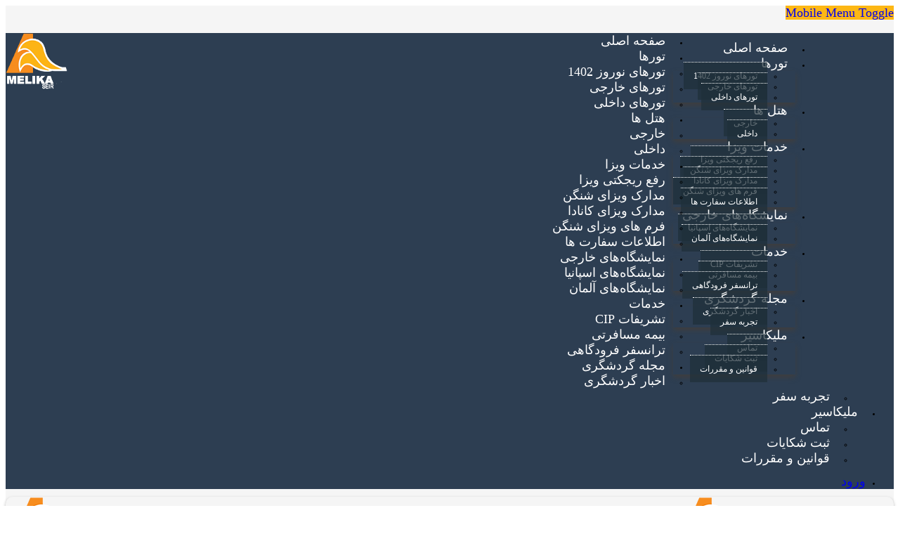

--- FILE ---
content_type: text/html; charset=UTF-8
request_url: http://melikaseir.com/%D9%87%D8%AA%D9%84-%D8%AC%D9%87%D8%A7%D9%86%DA%AF%D8%B1%D8%AF%DB%8C-%D8%A8%D9%88%D8%B4%D9%87%D8%B1-%D9%87%D8%AA%D9%84-%D8%A7%D8%B1%D8%B2%D8%A7%D9%86/
body_size: 19257
content:

<!DOCTYPE html>
<!--[if IE 7 ]> <html class="ie7 oldie" dir="rtl" lang="fa-IR"> <![endif]-->
<!--[if IE 8 ]> <html class="ie8 oldie" dir="rtl" lang="fa-IR"> <![endif]-->
<!--[if IE   ]> <html class="ie" dir="rtl" lang="fa-IR"> <![endif]-->
<!--[if lt IE 9]><script src="http://html5shim.googlecode.com/svn/trunk/html5.js"></script><![endif]-->
<html dir="rtl" lang="fa-IR">
<head>
    <!-- Page Title -->
    <title>هتل جهانگردی دلوار بوشهر | آژانس هواپیمایی ملیکاسیر | 02191005404</title>

    <!-- Meta Tags -->
    <meta http-equiv="X-UA-Compatible" content="IE=Edge"/>
    <meta charset="UTF-8">
    <meta name="viewport" content="width=device-width, initial-scale=1.0">

        <link rel="shortcut icon" href="https://melikaseir.com/wp-content/uploads/2017/01/ICON-1.png" type="image/x-icon" />
    
    <!-- CSS for IE -->
    <!--[if lte IE 9]>
        <link rel="stylesheet" type="text/css" href="css/ie.css" />
    <![endif]-->

    <!-- HTML5 shim and Respond.js IE8 support of HTML5 elements and media queries -->
    <!--[if lt IE 9]>
      <script type='text/javascript' src="http://html5shiv.googlecode.com/svn/trunk/html5.js"></script>
      <script type='text/javascript' src="http://cdnjs.cloudflare.com/ajax/libs/respond.js/1.4.2/respond.js"></script>
    <![endif]-->
    <meta name='robots' content='index, follow, max-video-preview:-1, max-snippet:-1, max-image-preview:large' />

	<!-- This site is optimized with the Yoast SEO plugin v18.9 - https://yoast.com/wordpress/plugins/seo/ -->
	<link rel="canonical" href="http://melikaseir.com/هتل-جهانگردی-بوشهر-هتل-ارزان/" />
	<meta property="og:locale" content="fa_IR" />
	<meta property="og:type" content="article" />
	<meta property="og:title" content="هتل جهانگردی دلوار بوشهر | آژانس هواپیمایی ملیکاسیر | 02191005404" />
	<meta property="og:description" content="استان بوشهر هتل جهانگردی دلوار بوشهر هتل جهانگردی دلوار بوشهر در کنار میدان دلیران تنگشتان رئیس علی دلواری و در جدار نخلستان های زیبای جنوب کشور با درختان و گل و گیاه مخصوص منطقه حاره قرار گرفته است. این هتل کاملاً مشرف به ساحل خلیج نیلگون همیشه فارس است و با امکانات رفاهی ایده آل، [&hellip;]" />
	<meta property="og:url" content="http://melikaseir.com/هتل-جهانگردی-بوشهر-هتل-ارزان/" />
	<meta property="og:site_name" content="آژانس هواپیمایی ملیکاسیر" />
	<meta property="article:published_time" content="2017-06-28T17:01:26+00:00" />
	<meta property="article:modified_time" content="2018-07-03T09:35:10+00:00" />
	<meta name="twitter:card" content="summary" />
	<meta name="twitter:label1" content="نوشته‌شده بدست" />
	<meta name="twitter:data1" content="ملیکاسیر" />
	<script type="application/ld+json" class="yoast-schema-graph">{"@context":"https://schema.org","@graph":[{"@type":"Organization","@id":"http://melikaseir.com/#organization","name":"آژانس هواپیمایی ملیکاسیر","url":"http://melikaseir.com/","sameAs":["https://www.instagram.com/top.tours"],"logo":{"@type":"ImageObject","inLanguage":"fa-IR","@id":"http://melikaseir.com/#/schema/logo/image/","url":"https://melikaseir.com/wp-content/uploads/2017/01/melikamainlogo.png","contentUrl":"https://melikaseir.com/wp-content/uploads/2017/01/melikamainlogo.png","width":200,"height":132,"caption":"آژانس هواپیمایی ملیکاسیر"},"image":{"@id":"http://melikaseir.com/#/schema/logo/image/"}},{"@type":"WebSite","@id":"http://melikaseir.com/#website","url":"http://melikaseir.com/","name":"آژانس هواپیمایی ملیکاسیر","description":"خدمات اخذ ویزا شنگن و رفع ریجکتی و تورهای مسافرتی","publisher":{"@id":"http://melikaseir.com/#organization"},"potentialAction":[{"@type":"SearchAction","target":{"@type":"EntryPoint","urlTemplate":"http://melikaseir.com/?s={search_term_string}"},"query-input":"required name=search_term_string"}],"inLanguage":"fa-IR"},{"@type":"WebPage","@id":"http://melikaseir.com/%d9%87%d8%aa%d9%84-%d8%ac%d9%87%d8%a7%d9%86%da%af%d8%b1%d8%af%db%8c-%d8%a8%d9%88%d8%b4%d9%87%d8%b1-%d9%87%d8%aa%d9%84-%d8%a7%d8%b1%d8%b2%d8%a7%d9%86/#webpage","url":"http://melikaseir.com/%d9%87%d8%aa%d9%84-%d8%ac%d9%87%d8%a7%d9%86%da%af%d8%b1%d8%af%db%8c-%d8%a8%d9%88%d8%b4%d9%87%d8%b1-%d9%87%d8%aa%d9%84-%d8%a7%d8%b1%d8%b2%d8%a7%d9%86/","name":"هتل جهانگردی دلوار بوشهر | آژانس هواپیمایی ملیکاسیر | 02191005404","isPartOf":{"@id":"http://melikaseir.com/#website"},"datePublished":"2017-06-28T17:01:26+00:00","dateModified":"2018-07-03T09:35:10+00:00","breadcrumb":{"@id":"http://melikaseir.com/%d9%87%d8%aa%d9%84-%d8%ac%d9%87%d8%a7%d9%86%da%af%d8%b1%d8%af%db%8c-%d8%a8%d9%88%d8%b4%d9%87%d8%b1-%d9%87%d8%aa%d9%84-%d8%a7%d8%b1%d8%b2%d8%a7%d9%86/#breadcrumb"},"inLanguage":"fa-IR","potentialAction":[{"@type":"ReadAction","target":["http://melikaseir.com/%d9%87%d8%aa%d9%84-%d8%ac%d9%87%d8%a7%d9%86%da%af%d8%b1%d8%af%db%8c-%d8%a8%d9%88%d8%b4%d9%87%d8%b1-%d9%87%d8%aa%d9%84-%d8%a7%d8%b1%d8%b2%d8%a7%d9%86/"]}]},{"@type":"BreadcrumbList","@id":"http://melikaseir.com/%d9%87%d8%aa%d9%84-%d8%ac%d9%87%d8%a7%d9%86%da%af%d8%b1%d8%af%db%8c-%d8%a8%d9%88%d8%b4%d9%87%d8%b1-%d9%87%d8%aa%d9%84-%d8%a7%d8%b1%d8%b2%d8%a7%d9%86/#breadcrumb","itemListElement":[{"@type":"ListItem","position":1,"name":"خانه","item":"http://melikaseir.com/"},{"@type":"ListItem","position":2,"name":"هتل جهانگردی دلوار بوشهر"}]},{"@type":"Article","@id":"http://melikaseir.com/%d9%87%d8%aa%d9%84-%d8%ac%d9%87%d8%a7%d9%86%da%af%d8%b1%d8%af%db%8c-%d8%a8%d9%88%d8%b4%d9%87%d8%b1-%d9%87%d8%aa%d9%84-%d8%a7%d8%b1%d8%b2%d8%a7%d9%86/#article","isPartOf":{"@id":"http://melikaseir.com/%d9%87%d8%aa%d9%84-%d8%ac%d9%87%d8%a7%d9%86%da%af%d8%b1%d8%af%db%8c-%d8%a8%d9%88%d8%b4%d9%87%d8%b1-%d9%87%d8%aa%d9%84-%d8%a7%d8%b1%d8%b2%d8%a7%d9%86/#webpage"},"author":{"@id":"http://melikaseir.com/#/schema/person/92d94a1a59c6f6ef12eac66968fb462f"},"headline":"هتل جهانگردی دلوار بوشهر","datePublished":"2017-06-28T17:01:26+00:00","dateModified":"2018-07-03T09:35:10+00:00","mainEntityOfPage":{"@id":"http://melikaseir.com/%d9%87%d8%aa%d9%84-%d8%ac%d9%87%d8%a7%d9%86%da%af%d8%b1%d8%af%db%8c-%d8%a8%d9%88%d8%b4%d9%87%d8%b1-%d9%87%d8%aa%d9%84-%d8%a7%d8%b1%d8%b2%d8%a7%d9%86/#webpage"},"wordCount":1,"commentCount":0,"publisher":{"@id":"http://melikaseir.com/#organization"},"inLanguage":"fa-IR","potentialAction":[{"@type":"CommentAction","name":"Comment","target":["http://melikaseir.com/%d9%87%d8%aa%d9%84-%d8%ac%d9%87%d8%a7%d9%86%da%af%d8%b1%d8%af%db%8c-%d8%a8%d9%88%d8%b4%d9%87%d8%b1-%d9%87%d8%aa%d9%84-%d8%a7%d8%b1%d8%b2%d8%a7%d9%86/#respond"]}]},{"@type":"Person","@id":"http://melikaseir.com/#/schema/person/92d94a1a59c6f6ef12eac66968fb462f","name":"ملیکاسیر","sameAs":["http://www.melikaseir.com"],"url":"http://melikaseir.com/author/melika_adminuser/"}]}</script>
	<!-- / Yoast SEO plugin. -->


<link rel='dns-prefetch' href='//maps.googleapis.com' />
<link rel='dns-prefetch' href='//www.google.com' />
<link rel='dns-prefetch' href='//fonts.googleapis.com' />
<link rel="alternate" type="application/rss+xml" title="آژانس هواپیمایی ملیکاسیر &raquo; خوراک" href="http://melikaseir.com/feed/" />
<link rel="alternate" type="application/rss+xml" title="آژانس هواپیمایی ملیکاسیر &raquo; خوراک دیدگاه‌ها" href="http://melikaseir.com/comments/feed/" />
<link rel="alternate" type="application/rss+xml" title="آژانس هواپیمایی ملیکاسیر &raquo; هتل جهانگردی دلوار بوشهر خوراک دیدگاه‌ها" href="http://melikaseir.com/%d9%87%d8%aa%d9%84-%d8%ac%d9%87%d8%a7%d9%86%da%af%d8%b1%d8%af%db%8c-%d8%a8%d9%88%d8%b4%d9%87%d8%b1-%d9%87%d8%aa%d9%84-%d8%a7%d8%b1%d8%b2%d8%a7%d9%86/feed/" />
<script type="text/javascript">
window._wpemojiSettings = {"baseUrl":"https:\/\/s.w.org\/images\/core\/emoji\/14.0.0\/72x72\/","ext":".png","svgUrl":"https:\/\/s.w.org\/images\/core\/emoji\/14.0.0\/svg\/","svgExt":".svg","source":{"concatemoji":"http:\/\/melikaseir.com\/wp-includes\/js\/wp-emoji-release.min.js?ver=fb6fafd73f60fcf90059d269f68bf26b"}};
/*! This file is auto-generated */
!function(e,a,t){var n,r,o,i=a.createElement("canvas"),p=i.getContext&&i.getContext("2d");function s(e,t){var a=String.fromCharCode,e=(p.clearRect(0,0,i.width,i.height),p.fillText(a.apply(this,e),0,0),i.toDataURL());return p.clearRect(0,0,i.width,i.height),p.fillText(a.apply(this,t),0,0),e===i.toDataURL()}function c(e){var t=a.createElement("script");t.src=e,t.defer=t.type="text/javascript",a.getElementsByTagName("head")[0].appendChild(t)}for(o=Array("flag","emoji"),t.supports={everything:!0,everythingExceptFlag:!0},r=0;r<o.length;r++)t.supports[o[r]]=function(e){if(p&&p.fillText)switch(p.textBaseline="top",p.font="600 32px Arial",e){case"flag":return s([127987,65039,8205,9895,65039],[127987,65039,8203,9895,65039])?!1:!s([55356,56826,55356,56819],[55356,56826,8203,55356,56819])&&!s([55356,57332,56128,56423,56128,56418,56128,56421,56128,56430,56128,56423,56128,56447],[55356,57332,8203,56128,56423,8203,56128,56418,8203,56128,56421,8203,56128,56430,8203,56128,56423,8203,56128,56447]);case"emoji":return!s([129777,127995,8205,129778,127999],[129777,127995,8203,129778,127999])}return!1}(o[r]),t.supports.everything=t.supports.everything&&t.supports[o[r]],"flag"!==o[r]&&(t.supports.everythingExceptFlag=t.supports.everythingExceptFlag&&t.supports[o[r]]);t.supports.everythingExceptFlag=t.supports.everythingExceptFlag&&!t.supports.flag,t.DOMReady=!1,t.readyCallback=function(){t.DOMReady=!0},t.supports.everything||(n=function(){t.readyCallback()},a.addEventListener?(a.addEventListener("DOMContentLoaded",n,!1),e.addEventListener("load",n,!1)):(e.attachEvent("onload",n),a.attachEvent("onreadystatechange",function(){"complete"===a.readyState&&t.readyCallback()})),(e=t.source||{}).concatemoji?c(e.concatemoji):e.wpemoji&&e.twemoji&&(c(e.twemoji),c(e.wpemoji)))}(window,document,window._wpemojiSettings);
</script>
<style type="text/css">
img.wp-smiley,
img.emoji {
	display: inline !important;
	border: none !important;
	box-shadow: none !important;
	height: 1em !important;
	width: 1em !important;
	margin: 0 0.07em !important;
	vertical-align: -0.1em !important;
	background: none !important;
	padding: 0 !important;
}
</style>
	<link rel='stylesheet' id='bootstrap-switch.min.css-css' href='http://melikaseir.com/wp-content/themes/Travelo-child/css/bootstrap-switch.min.css?ver=1.0.0' type='text/css' media='all' />
<link rel='stylesheet' id='datepicker-shamsi.css-css' href='http://melikaseir.com/wp-content/themes/Travelo-child/css/datepicker-shamsi.css?ver=1.0.0' type='text/css' media='all' />
<link rel='stylesheet' id='wp-block-library-rtl-css' href='http://melikaseir.com/wp-includes/css/dist/block-library/style-rtl.min.css?ver=fb6fafd73f60fcf90059d269f68bf26b' type='text/css' media='all' />
<link rel='stylesheet' id='classic-theme-styles-css' href='http://melikaseir.com/wp-includes/css/classic-themes.min.css?ver=1' type='text/css' media='all' />
<style id='global-styles-inline-css' type='text/css'>
body{--wp--preset--color--black: #000000;--wp--preset--color--cyan-bluish-gray: #abb8c3;--wp--preset--color--white: #ffffff;--wp--preset--color--pale-pink: #f78da7;--wp--preset--color--vivid-red: #cf2e2e;--wp--preset--color--luminous-vivid-orange: #ff6900;--wp--preset--color--luminous-vivid-amber: #fcb900;--wp--preset--color--light-green-cyan: #7bdcb5;--wp--preset--color--vivid-green-cyan: #00d084;--wp--preset--color--pale-cyan-blue: #8ed1fc;--wp--preset--color--vivid-cyan-blue: #0693e3;--wp--preset--color--vivid-purple: #9b51e0;--wp--preset--gradient--vivid-cyan-blue-to-vivid-purple: linear-gradient(135deg,rgba(6,147,227,1) 0%,rgb(155,81,224) 100%);--wp--preset--gradient--light-green-cyan-to-vivid-green-cyan: linear-gradient(135deg,rgb(122,220,180) 0%,rgb(0,208,130) 100%);--wp--preset--gradient--luminous-vivid-amber-to-luminous-vivid-orange: linear-gradient(135deg,rgba(252,185,0,1) 0%,rgba(255,105,0,1) 100%);--wp--preset--gradient--luminous-vivid-orange-to-vivid-red: linear-gradient(135deg,rgba(255,105,0,1) 0%,rgb(207,46,46) 100%);--wp--preset--gradient--very-light-gray-to-cyan-bluish-gray: linear-gradient(135deg,rgb(238,238,238) 0%,rgb(169,184,195) 100%);--wp--preset--gradient--cool-to-warm-spectrum: linear-gradient(135deg,rgb(74,234,220) 0%,rgb(151,120,209) 20%,rgb(207,42,186) 40%,rgb(238,44,130) 60%,rgb(251,105,98) 80%,rgb(254,248,76) 100%);--wp--preset--gradient--blush-light-purple: linear-gradient(135deg,rgb(255,206,236) 0%,rgb(152,150,240) 100%);--wp--preset--gradient--blush-bordeaux: linear-gradient(135deg,rgb(254,205,165) 0%,rgb(254,45,45) 50%,rgb(107,0,62) 100%);--wp--preset--gradient--luminous-dusk: linear-gradient(135deg,rgb(255,203,112) 0%,rgb(199,81,192) 50%,rgb(65,88,208) 100%);--wp--preset--gradient--pale-ocean: linear-gradient(135deg,rgb(255,245,203) 0%,rgb(182,227,212) 50%,rgb(51,167,181) 100%);--wp--preset--gradient--electric-grass: linear-gradient(135deg,rgb(202,248,128) 0%,rgb(113,206,126) 100%);--wp--preset--gradient--midnight: linear-gradient(135deg,rgb(2,3,129) 0%,rgb(40,116,252) 100%);--wp--preset--duotone--dark-grayscale: url('#wp-duotone-dark-grayscale');--wp--preset--duotone--grayscale: url('#wp-duotone-grayscale');--wp--preset--duotone--purple-yellow: url('#wp-duotone-purple-yellow');--wp--preset--duotone--blue-red: url('#wp-duotone-blue-red');--wp--preset--duotone--midnight: url('#wp-duotone-midnight');--wp--preset--duotone--magenta-yellow: url('#wp-duotone-magenta-yellow');--wp--preset--duotone--purple-green: url('#wp-duotone-purple-green');--wp--preset--duotone--blue-orange: url('#wp-duotone-blue-orange');--wp--preset--font-size--small: 13px;--wp--preset--font-size--medium: 20px;--wp--preset--font-size--large: 36px;--wp--preset--font-size--x-large: 42px;--wp--preset--spacing--20: 0.44rem;--wp--preset--spacing--30: 0.67rem;--wp--preset--spacing--40: 1rem;--wp--preset--spacing--50: 1.5rem;--wp--preset--spacing--60: 2.25rem;--wp--preset--spacing--70: 3.38rem;--wp--preset--spacing--80: 5.06rem;}:where(.is-layout-flex){gap: 0.5em;}body .is-layout-flow > .alignleft{float: left;margin-inline-start: 0;margin-inline-end: 2em;}body .is-layout-flow > .alignright{float: right;margin-inline-start: 2em;margin-inline-end: 0;}body .is-layout-flow > .aligncenter{margin-left: auto !important;margin-right: auto !important;}body .is-layout-constrained > .alignleft{float: left;margin-inline-start: 0;margin-inline-end: 2em;}body .is-layout-constrained > .alignright{float: right;margin-inline-start: 2em;margin-inline-end: 0;}body .is-layout-constrained > .aligncenter{margin-left: auto !important;margin-right: auto !important;}body .is-layout-constrained > :where(:not(.alignleft):not(.alignright):not(.alignfull)){max-width: var(--wp--style--global--content-size);margin-left: auto !important;margin-right: auto !important;}body .is-layout-constrained > .alignwide{max-width: var(--wp--style--global--wide-size);}body .is-layout-flex{display: flex;}body .is-layout-flex{flex-wrap: wrap;align-items: center;}body .is-layout-flex > *{margin: 0;}:where(.wp-block-columns.is-layout-flex){gap: 2em;}.has-black-color{color: var(--wp--preset--color--black) !important;}.has-cyan-bluish-gray-color{color: var(--wp--preset--color--cyan-bluish-gray) !important;}.has-white-color{color: var(--wp--preset--color--white) !important;}.has-pale-pink-color{color: var(--wp--preset--color--pale-pink) !important;}.has-vivid-red-color{color: var(--wp--preset--color--vivid-red) !important;}.has-luminous-vivid-orange-color{color: var(--wp--preset--color--luminous-vivid-orange) !important;}.has-luminous-vivid-amber-color{color: var(--wp--preset--color--luminous-vivid-amber) !important;}.has-light-green-cyan-color{color: var(--wp--preset--color--light-green-cyan) !important;}.has-vivid-green-cyan-color{color: var(--wp--preset--color--vivid-green-cyan) !important;}.has-pale-cyan-blue-color{color: var(--wp--preset--color--pale-cyan-blue) !important;}.has-vivid-cyan-blue-color{color: var(--wp--preset--color--vivid-cyan-blue) !important;}.has-vivid-purple-color{color: var(--wp--preset--color--vivid-purple) !important;}.has-black-background-color{background-color: var(--wp--preset--color--black) !important;}.has-cyan-bluish-gray-background-color{background-color: var(--wp--preset--color--cyan-bluish-gray) !important;}.has-white-background-color{background-color: var(--wp--preset--color--white) !important;}.has-pale-pink-background-color{background-color: var(--wp--preset--color--pale-pink) !important;}.has-vivid-red-background-color{background-color: var(--wp--preset--color--vivid-red) !important;}.has-luminous-vivid-orange-background-color{background-color: var(--wp--preset--color--luminous-vivid-orange) !important;}.has-luminous-vivid-amber-background-color{background-color: var(--wp--preset--color--luminous-vivid-amber) !important;}.has-light-green-cyan-background-color{background-color: var(--wp--preset--color--light-green-cyan) !important;}.has-vivid-green-cyan-background-color{background-color: var(--wp--preset--color--vivid-green-cyan) !important;}.has-pale-cyan-blue-background-color{background-color: var(--wp--preset--color--pale-cyan-blue) !important;}.has-vivid-cyan-blue-background-color{background-color: var(--wp--preset--color--vivid-cyan-blue) !important;}.has-vivid-purple-background-color{background-color: var(--wp--preset--color--vivid-purple) !important;}.has-black-border-color{border-color: var(--wp--preset--color--black) !important;}.has-cyan-bluish-gray-border-color{border-color: var(--wp--preset--color--cyan-bluish-gray) !important;}.has-white-border-color{border-color: var(--wp--preset--color--white) !important;}.has-pale-pink-border-color{border-color: var(--wp--preset--color--pale-pink) !important;}.has-vivid-red-border-color{border-color: var(--wp--preset--color--vivid-red) !important;}.has-luminous-vivid-orange-border-color{border-color: var(--wp--preset--color--luminous-vivid-orange) !important;}.has-luminous-vivid-amber-border-color{border-color: var(--wp--preset--color--luminous-vivid-amber) !important;}.has-light-green-cyan-border-color{border-color: var(--wp--preset--color--light-green-cyan) !important;}.has-vivid-green-cyan-border-color{border-color: var(--wp--preset--color--vivid-green-cyan) !important;}.has-pale-cyan-blue-border-color{border-color: var(--wp--preset--color--pale-cyan-blue) !important;}.has-vivid-cyan-blue-border-color{border-color: var(--wp--preset--color--vivid-cyan-blue) !important;}.has-vivid-purple-border-color{border-color: var(--wp--preset--color--vivid-purple) !important;}.has-vivid-cyan-blue-to-vivid-purple-gradient-background{background: var(--wp--preset--gradient--vivid-cyan-blue-to-vivid-purple) !important;}.has-light-green-cyan-to-vivid-green-cyan-gradient-background{background: var(--wp--preset--gradient--light-green-cyan-to-vivid-green-cyan) !important;}.has-luminous-vivid-amber-to-luminous-vivid-orange-gradient-background{background: var(--wp--preset--gradient--luminous-vivid-amber-to-luminous-vivid-orange) !important;}.has-luminous-vivid-orange-to-vivid-red-gradient-background{background: var(--wp--preset--gradient--luminous-vivid-orange-to-vivid-red) !important;}.has-very-light-gray-to-cyan-bluish-gray-gradient-background{background: var(--wp--preset--gradient--very-light-gray-to-cyan-bluish-gray) !important;}.has-cool-to-warm-spectrum-gradient-background{background: var(--wp--preset--gradient--cool-to-warm-spectrum) !important;}.has-blush-light-purple-gradient-background{background: var(--wp--preset--gradient--blush-light-purple) !important;}.has-blush-bordeaux-gradient-background{background: var(--wp--preset--gradient--blush-bordeaux) !important;}.has-luminous-dusk-gradient-background{background: var(--wp--preset--gradient--luminous-dusk) !important;}.has-pale-ocean-gradient-background{background: var(--wp--preset--gradient--pale-ocean) !important;}.has-electric-grass-gradient-background{background: var(--wp--preset--gradient--electric-grass) !important;}.has-midnight-gradient-background{background: var(--wp--preset--gradient--midnight) !important;}.has-small-font-size{font-size: var(--wp--preset--font-size--small) !important;}.has-medium-font-size{font-size: var(--wp--preset--font-size--medium) !important;}.has-large-font-size{font-size: var(--wp--preset--font-size--large) !important;}.has-x-large-font-size{font-size: var(--wp--preset--font-size--x-large) !important;}
.wp-block-navigation a:where(:not(.wp-element-button)){color: inherit;}
:where(.wp-block-columns.is-layout-flex){gap: 2em;}
.wp-block-pullquote{font-size: 1.5em;line-height: 1.6;}
</style>
<link rel='stylesheet' id='contact-form-7-css' href='http://melikaseir.com/wp-content/plugins/contact-form-7/includes/css/styles.css?ver=5.5.6.1' type='text/css' media='all' />
<link rel='stylesheet' id='contact-form-7-rtl-css' href='http://melikaseir.com/wp-content/plugins/contact-form-7/includes/css/styles-rtl.css?ver=5.5.6.1' type='text/css' media='all' />
<link rel='stylesheet' id='owl.carousel.css-css' href='http://melikaseir.com/wp-content/plugins/showcase-visual-composer-addon/assets/css/owl.carousel.min.css?ver=1.3.3' type='text/css' media='' />
<link rel='stylesheet' id='owl.theme.css-css' href='http://melikaseir.com/wp-content/plugins/showcase-visual-composer-addon/assets/css/owl.theme.min.css?ver=1.3.3' type='text/css' media='' />
<link rel='stylesheet' id='sc.vc.addon.style-css' href='http://melikaseir.com/wp-content/plugins/showcase-visual-composer-addon/assets/css/style.min.css?ver=1.0.4' type='text/css' media='' />
<link rel='stylesheet' id='sow-slider-slider-css' href='http://melikaseir.com/wp-content/plugins/so-widgets-bundle/css/slider/slider.css?ver=1.46.2' type='text/css' media='all' />
<link rel='stylesheet' id='sow-slider-default-53fd0f98de19-css' href='http://melikaseir.com/wp-content/uploads/siteorigin-widgets/sow-slider-default-53fd0f98de19.css?ver=fb6fafd73f60fcf90059d269f68bf26b' type='text/css' media='all' />
<link rel='stylesheet' id='trav_style_font_googleapis-css' href='//fonts.googleapis.com/css?family=Lato%3A300%2C400%2C700%2C900&#038;ver=fb6fafd73f60fcf90059d269f68bf26b' type='text/css' media='all' />
<link rel='stylesheet' id='trav_style_animate-css' href='http://melikaseir.com/wp-content/themes/Travelo/css/animate.min.css?ver=fb6fafd73f60fcf90059d269f68bf26b' type='text/css' media='all' />
<link rel='stylesheet' id='trav_style_font_awesome-css' href='http://melikaseir.com/wp-content/themes/Travelo/css/font-awesome.min.css?ver=fb6fafd73f60fcf90059d269f68bf26b' type='text/css' media='all' />
<link rel='stylesheet' id='trav_style_bootstrap-css' href='http://melikaseir.com/wp-content/themes/Travelo/css/bootstrap.min.css?ver=fb6fafd73f60fcf90059d269f68bf26b' type='text/css' media='all' />
<link rel='stylesheet' id='trav_style_flexslider-css' href='http://melikaseir.com/wp-content/themes/Travelo/js/components/flexslider/flexslider.css?ver=fb6fafd73f60fcf90059d269f68bf26b' type='text/css' media='all' />
<link rel='stylesheet' id='trav_style_bxslider-css' href='http://melikaseir.com/wp-content/themes/Travelo/js/components/jquery.bxslider/jquery.bxslider.css?ver=fb6fafd73f60fcf90059d269f68bf26b' type='text/css' media='all' />
<link rel='stylesheet' id='trav_style_timepicker-css' href='http://melikaseir.com/wp-content/themes/Travelo/js/components/jquery.timepicker/jquery.timepicker.css?ver=fb6fafd73f60fcf90059d269f68bf26b' type='text/css' media='all' />
<link rel='stylesheet' id='trav_style_main_style-css' href='http://melikaseir.com/wp-content/themes/Travelo/css/style-dark-orange.min.css?ver=fb6fafd73f60fcf90059d269f68bf26b' type='text/css' media='all' />
<link rel='stylesheet' id='trav_style_custom-css' href='http://melikaseir.com/wp-content/themes/Travelo/css/custom.css?ver=fb6fafd73f60fcf90059d269f68bf26b' type='text/css' media='all' />
<style id='trav_style_custom-inline-css' type='text/css'>

            #header .logo a, #footer .bottom .logo a, .chaser .logo a, .logo-modal {
                background-image: url(https://melikaseir.com/wp-content/uploads/2019/11/melikaseir-logo-1.png);
                background-repeat: no-repeat;
                display: block;
            }
            .chaser .logo a {
                background-size: auto 20px;
            }#page-wrapper #header .logo img { height: 80px; }#page-wrapper #header .logo a { background-size: auto 80px; }#page-wrapper #footer .logo img { height: 80px; }#page-wrapper #footer .logo a { background-size: auto 80px; }.loading-page .logo img { height: 80px; }.error404 #main .logo img { height: 80px; }.chaser .logo img { height: 120px; }.chaser .logo a { background-size: auto 120px; }
</style>
<link rel='stylesheet' id='trav_style_responsive-css' href='http://melikaseir.com/wp-content/themes/Travelo/css/responsive.min.css?ver=fb6fafd73f60fcf90059d269f68bf26b' type='text/css' media='all' />
<link rel='stylesheet' id='trav_rtl_bootstrap-css' href='http://melikaseir.com/wp-content/themes/Travelo/css/rtl/bootstrap-rtl.min.css?ver=fb6fafd73f60fcf90059d269f68bf26b' type='text/css' media='all' />
<link rel='stylesheet' id='trav_rtl_jqueryui-css' href='http://melikaseir.com/wp-content/themes/Travelo/css/rtl/jquery-no-theme-rtl.min.css?ver=fb6fafd73f60fcf90059d269f68bf26b' type='text/css' media='all' />
<link rel='stylesheet' id='trav_rtl-css' href='http://melikaseir.com/wp-content/themes/Travelo/css/rtl/rtl.min.css?ver=fb6fafd73f60fcf90059d269f68bf26b' type='text/css' media='all' />
<link rel='stylesheet' id='trav_child_theme_css-css' href='http://melikaseir.com/wp-content/themes/Travelo-child/style.css?ver=fb6fafd73f60fcf90059d269f68bf26b' type='text/css' media='all' />
<link rel='stylesheet' id='tablepress-default-css' href='http://melikaseir.com/wp-content/plugins/tablepress/css/build/default-rtl.css?ver=2.0.4' type='text/css' media='all' />
<link rel='stylesheet' id='tablepress-custom-css' href='http://melikaseir.com/wp-content/tablepress-custom.min.css?ver=8' type='text/css' media='all' />
<script type='text/javascript' src='http://melikaseir.com/wp-content/themes/Travelo-child/js/jquery-3.3.1.min.js?ver=3.3.1' id='jquery-js'></script>
<script type='text/javascript' src='http://melikaseir.com/wp-content/themes/Travelo-child/js/jquery-migrate-3.0.0.min.js?ver=3.0.0' id='jquery-migrate-js'></script>
<script type='text/javascript' src='http://melikaseir.com/wp-content/plugins/so-widgets-bundle/js/jquery.cycle.min.js?ver=1.46.2' id='sow-slider-slider-cycle2-js'></script>
<script type='text/javascript' src='http://melikaseir.com/wp-content/plugins/so-widgets-bundle/js/slider/jquery.slider.min.js?ver=1.46.2' id='sow-slider-slider-js'></script>
<link rel="https://api.w.org/" href="http://melikaseir.com/wp-json/" /><link rel="alternate" type="application/json" href="http://melikaseir.com/wp-json/wp/v2/posts/1736" /><link rel="EditURI" type="application/rsd+xml" title="RSD" href="http://melikaseir.com/xmlrpc.php?rsd" />
<link rel="wlwmanifest" type="application/wlwmanifest+xml" href="http://melikaseir.com/wp-includes/wlwmanifest.xml" />
<link rel="stylesheet" href="http://melikaseir.com/wp-content/themes/Travelo-child/rtl.css" type="text/css" media="screen" />
<link rel='shortlink' href='http://melikaseir.com/?p=1736' />
<link rel="alternate" type="application/json+oembed" href="http://melikaseir.com/wp-json/oembed/1.0/embed?url=http%3A%2F%2Fmelikaseir.com%2F%25d9%2587%25d8%25aa%25d9%2584-%25d8%25ac%25d9%2587%25d8%25a7%25d9%2586%25da%25af%25d8%25b1%25d8%25af%25db%258c-%25d8%25a8%25d9%2588%25d8%25b4%25d9%2587%25d8%25b1-%25d9%2587%25d8%25aa%25d9%2584-%25d8%25a7%25d8%25b1%25d8%25b2%25d8%25a7%25d9%2586%2F" />
<link rel="alternate" type="text/xml+oembed" href="http://melikaseir.com/wp-json/oembed/1.0/embed?url=http%3A%2F%2Fmelikaseir.com%2F%25d9%2587%25d8%25aa%25d9%2584-%25d8%25ac%25d9%2587%25d8%25a7%25d9%2586%25da%25af%25d8%25b1%25d8%25af%25db%258c-%25d8%25a8%25d9%2588%25d8%25b4%25d9%2587%25d8%25b1-%25d9%2587%25d8%25aa%25d9%2584-%25d8%25a7%25d8%25b1%25d8%25b2%25d8%25a7%25d9%2586%2F&#038;format=xml" />
<meta name="generator" content="Powered by WPBakery Page Builder - drag and drop page builder for WordPress."/>
<!--[if lte IE 9]><link rel="stylesheet" type="text/css" href="http://melikaseir.com/wp-content/plugins/js_composer/assets/css/vc_lte_ie9.min.css" media="screen"><![endif]--><link rel="icon" href="http://melikaseir.com/wp-content/uploads/2017/01/cropped-ICON-1-1-32x32.png" sizes="32x32" />
<link rel="icon" href="http://melikaseir.com/wp-content/uploads/2017/01/cropped-ICON-1-1-192x192.png" sizes="192x192" />
<link rel="apple-touch-icon" href="http://melikaseir.com/wp-content/uploads/2017/01/cropped-ICON-1-1-180x180.png" />
<meta name="msapplication-TileImage" content="http://melikaseir.com/wp-content/uploads/2017/01/cropped-ICON-1-1-270x270.png" />
		<style type="text/css" id="wp-custom-css">
			/* Mobile menu */
#header .mobile-menu{
	background-color:#2d3e52
}
#header .mobile-menu>ul.menu>li.menu-item-has-children.open{
		background-color:#2d3e52;	
}

#header .mobile-menu>ul.menu>li>ul li>a:before{
	display:none;
}

#header .mobile-menu>ul.menu>li.menu-item-has-children>.dropdown-toggle{
	font-family:FontAwesome!important;
}
#header .mobile-menu-toggle{
	background-color:#fdb714;
}

.no-comments{visibility:hidden;}
#header.style3 #main-menu .menu>li>a{
	color: #000;
}

#page-wrapper{
	background: #f5f5f5;
}

#page-wrapper #header .logo img{
	margin-bottom:15px;
}

#main-menu ul.menu > li:hover > a:before, #main-menu ul.menu > li:active > a:before, #main-menu ul.menu > li.current-menu-item > a:before{
	
	margin-top:7px!important;
	margin-right:0px;
	margin-left:0px;
	margin-bottom:0px;
}

figure{
	visibility:hidden;
}


p, a, th, td{
	font-size: 18px!important;
}

.page-title-container{
	
	background: #ebebeb;
}

.page-title-container .page-title .entry-title{
	color: #000;
}

#main-menu ul.menu > li.current-menu-ancestor > a{
	    background: #2d3e52;
}

.navbar-brand{
	    float: left;
}



figure{visibility:visible!important}


#footer.style3 .bottom{
	    background: #2d3e52;
}
#footer.style3 #back-to-top i{
	border-color: #fff;
    color: #ffffff;
	background-color:#ff3e3e;
}

#footer.style3 .bottom{
	padding-top:15px;
	padding-bottom:15px;
}

#main-menu ul.menu, .chaser ul.menu{
	margin-top:10px;
}

.grecaptcha-badge { 
    visibility: hidden;
}
.entry-title{
visibility:hidden!important;
	margin-bottom:0!important;
}



button:hover, input[type="submit"]:hover{
	background: #2d3e52;
}
button, input[type="submit"]{
	background:#2d3e52;
}

div.wpcf7 input, div.wpcf7 textarea {
	border-radius: 10px
}
.wpcf7-form-control.wpcf7-text.wpcf7-email.wpcf7-validates-as-required.wpcf7-validates-as-email{
	border-radius: 10px
}
input.input-text, input.wpcf7-text, textarea, span.custom-select, input[type="password"]{
	border-radius: 10px;
	border: 1px solid #d5d5d5;
}

.image-carousel.style2 .flex-direction-nav li a.flex-prev {
	margin-left: 0px;
}
.image-carousel.style2 .flex-direction-nav li a{font-size: 0px!important;}


/* MY CODES */
#bimg{
  border: none;
  border-radius: 15px;
  background-color: #ffffff;
}
#bimg:hover {
    box-shadow: 0 12px 16px 0 rgba(0,0,0,0.24),0 17px 50px 0 rgba(0,0,0,0.19);
}
		</style>
		<noscript><style type="text/css"> .wpb_animate_when_almost_visible { opacity: 1; }</style></noscript><!-- Global site tag (gtag.js) - Google Analytics -->
<script async src="https://www.googletagmanager.com/gtag/js?id=UA-47833803-2"></script>
<script>
  window.dataLayer = window.dataLayer || [];
  function gtag(){dataLayer.push(arguments);}
  gtag('js', new Date());

  gtag('config', 'UA-47833803-2');
</script>

</head>
<body class="rtl post-template-default single single-post postid-1736 single-format-standard wpb-js-composer js-comp-ver-5.5.4 vc_responsive">
    <div id="page-wrapper">

<header id="header" class="navbar-static-top style7">
	<div class="container">
		<div class="topnav">
			<ul class="quick-menu pull-right clearfix">
															</ul>
		</div>
		<div class="pull-right hidden-mobile">
			<address class="contact-details">
											</address>
		</div>
	</div>
	<a href="#mobile-menu-01" data-toggle="collapse" class="mobile-menu-toggle">
		Mobile Menu Toggle
	</a>
	<div class="main-navigation">
		<div class="container">
			<div class="logo navbar-brand">
				<a href="http://melikaseir.com">
					<img src="https://melikaseir.com/wp-content/uploads/2019/11/melikaseir-logo-1.png" alt="آژانس هواپیمایی ملیکاسیر" />
				</a>
			</div>
			
						
			<ul class="social-icons style2 clearfix pull-right visible-lg">
							</ul>
			<nav id="main-menu" class="menu-%d8%a7%d8%b5%d9%84%db%8c-container"><ul id="menu-%d8%a7%d8%b5%d9%84%db%8c" class="menu"><li id="menu-item-2116" class="menu-item menu-item-type-post_type menu-item-object-page menu-item-home menu-item-2116"><a href="http://melikaseir.com/">صفحه اصلی</a></li>
<li id="menu-item-2117" class="menu-item menu-item-type-custom menu-item-object-custom menu-item-has-children menu-item-2117"><a href="#">تورها</a>
<ul class="sub-menu ">
	<li id="menu-item-7218" class="menu-item menu-item-type-post_type menu-item-object-page menu-item-7218"><a href="http://melikaseir.com/%d8%aa%d9%88%d8%b1%d9%87%d8%a7%db%8c-%d9%86%d9%88%d8%b1%d9%88%d8%b2%db%8c-1402/">تورهای نوروز 1402</a></li>
	<li id="menu-item-2118" class="menu-item menu-item-type-post_type menu-item-object-page menu-item-2118"><a href="http://melikaseir.com/%d8%aa%d9%88%d8%b1%d9%87%d8%a7%db%8c-%d8%ae%d8%a7%d8%b1%d8%ac%db%8c/">تورهای خارجی</a></li>
	<li id="menu-item-2119" class="menu-item menu-item-type-post_type menu-item-object-page menu-item-2119"><a href="http://melikaseir.com/%d8%aa%d9%88%d8%b1%d9%87%d8%a7%db%8c-%d8%af%d8%a7%d8%ae%d9%84%db%8c/">تورهای داخلی</a></li>
</ul>
</li>
<li id="menu-item-2122" class="menu-item menu-item-type-custom menu-item-object-custom menu-item-has-children menu-item-2122"><a href="#">هتل ها</a>
<ul class="sub-menu ">
	<li id="menu-item-5304" class="menu-item menu-item-type-custom menu-item-object-custom menu-item-5304"><a href="#">خارجی</a></li>
	<li id="menu-item-5305" class="menu-item menu-item-type-custom menu-item-object-custom menu-item-5305"><a href="#">داخلی</a></li>
</ul>
</li>
<li id="menu-item-3852" class="menu-item menu-item-type-post_type menu-item-object-page menu-item-has-children menu-item-3852"><a href="http://melikaseir.com/%d8%ae%d8%af%d9%85%d8%a7%d8%aa-%d9%88%db%8c%d8%b2%d8%a7/">خدمات ویزا</a>
<ul class="sub-menu ">
	<li id="menu-item-5424" class="menu-item menu-item-type-post_type menu-item-object-page menu-item-5424"><a href="http://melikaseir.com/%d8%b1%d9%81%d8%b9-%d8%b1%db%8c%d8%ac%da%a9%d8%aa%db%8c-%d9%88%db%8c%d8%b2%d8%a7/">رفع ریجکتی ویزا</a></li>
	<li id="menu-item-2167" class="menu-item menu-item-type-post_type menu-item-object-page menu-item-2167"><a href="http://melikaseir.com/%d9%88%db%8c%d8%b2%d8%a7%db%8c-%d8%b4%d9%86%da%af%d9%86/">مدارک ویزای شنگن</a></li>
	<li id="menu-item-2129" class="menu-item menu-item-type-post_type menu-item-object-page menu-item-2129"><a href="http://melikaseir.com/%d9%88%db%8c%d8%b2%d8%a7%db%8c-%da%a9%d8%a7%d9%86%d8%a7%d8%af%d8%a7/">مدارک ویزای کانادا</a></li>
	<li id="menu-item-6469" class="menu-item menu-item-type-post_type menu-item-object-page menu-item-6469"><a href="http://melikaseir.com/%d9%81%d8%b1%d9%85-%d9%87%d8%a7%db%8c-%d9%88%db%8c%d8%b2%d8%a7%db%8c-%d8%b4%d9%86%da%af%d9%86/">فرم های ویزای شنگن</a></li>
	<li id="menu-item-2127" class="menu-item menu-item-type-post_type menu-item-object-page menu-item-2127"><a href="http://melikaseir.com/%d8%a7%d8%b7%d9%84%d8%a7%d8%b9%d8%a7%d8%aa-%d8%b3%d9%81%d8%a7%d8%b1%d8%aa-%d9%87%d8%a7/">اطلاعات سفارت ها</a></li>
</ul>
</li>
<li id="menu-item-5307" class="menu-item menu-item-type-custom menu-item-object-custom menu-item-has-children menu-item-5307"><a href="#">نمایشگاه‌های خارجی</a>
<ul class="sub-menu ">
	<li id="menu-item-3302" class="menu-item menu-item-type-post_type menu-item-object-page menu-item-3302"><a href="http://melikaseir.com/%d9%86%d9%85%d8%a7%db%8c%d8%b4%da%af%d8%a7%d9%87%e2%80%8c%d9%87%d8%a7%db%8c-%d8%a7%d8%b3%d9%be%d8%a7%d9%86%db%8c%d8%a7-%db%b2%db%b0%db%b1%db%b9/">نمایشگاه‌های اسپانیا</a></li>
	<li id="menu-item-2220" class="menu-item menu-item-type-post_type menu-item-object-page menu-item-2220"><a href="http://melikaseir.com/%d9%86%d9%85%d8%a7%db%8c%d8%b4%da%af%d8%a7%d9%87-%d9%87%d8%a7%db%8c-%d8%a2%d9%84%d9%85%d8%a7%d9%86/">نمایشگاه‌های آلمان</a></li>
</ul>
</li>
<li id="menu-item-2134" class="menu-item menu-item-type-custom menu-item-object-custom menu-item-has-children menu-item-2134"><a href="#">خدمات</a>
<ul class="sub-menu ">
	<li id="menu-item-2131" class="menu-item menu-item-type-post_type menu-item-object-page menu-item-2131"><a href="http://melikaseir.com/%d8%ae%d8%af%d9%85%d8%a7%d8%aa-%d8%aa%d8%b4%d8%b1%db%8c%d9%81%d8%a7%d8%aa-cip-%d9%88-vip-%d9%81%d8%b1%d9%88%d8%af%da%af%d8%a7%d9%87%db%8c/">تشریفات CIP</a></li>
	<li id="menu-item-2132" class="menu-item menu-item-type-post_type menu-item-object-page menu-item-2132"><a href="http://melikaseir.com/%d8%ae%d8%af%d9%85%d8%a7%d8%aa-%d8%a8%db%8c%d9%85%d9%87-%d9%85%d8%b3%d8%a7%d9%81%d8%b1%d8%aa%db%8c/">بیمه مسافرتی</a></li>
	<li id="menu-item-2133" class="menu-item menu-item-type-post_type menu-item-object-page menu-item-2133"><a href="http://melikaseir.com/%d8%ae%d8%af%d9%85%d8%a7%d8%aa-%d8%aa%d8%b1%d8%a7%d9%86%d8%b3%d9%81%d8%b1-%d9%81%d8%b1%d9%88%d8%af%da%af%d8%a7%d9%87%db%8c/">ترانسفر فرودگاهی</a></li>
</ul>
</li>
<li id="menu-item-3105" class="menu-item menu-item-type-post_type menu-item-object-page menu-item-has-children menu-item-3105"><a href="http://melikaseir.com/%d8%a8%d9%84%d8%a7%da%af/">مجله گردشگری</a>
<ul class="sub-menu ">
	<li id="menu-item-2135" class="menu-item menu-item-type-post_type menu-item-object-page menu-item-2135"><a href="http://melikaseir.com/%d8%a7%d8%ae%d8%a8%d8%a7%d8%b1-%da%af%d8%b1%d8%af%d8%b4%da%af%d8%b1%db%8c/">اخبار گردشگری</a></li>
	<li id="menu-item-5308" class="menu-item menu-item-type-custom menu-item-object-custom menu-item-5308"><a href="#">تجربه سفر</a></li>
</ul>
</li>
<li id="menu-item-2142" class="menu-item menu-item-type-post_type menu-item-object-page menu-item-has-children menu-item-2142"><a href="http://melikaseir.com/%d8%af%d8%b1%d8%a8%d8%a7%d8%b1%d9%87-%d9%85%d8%a7/">ملیکاسیر</a>
<ul class="sub-menu ">
	<li id="menu-item-2141" class="menu-item menu-item-type-post_type menu-item-object-page menu-item-2141"><a href="http://melikaseir.com/%d8%aa%d9%85%d8%a7%d8%b3-%d8%a8%d8%a7-%d9%85%d8%a7/">تماس</a></li>
	<li id="menu-item-3764" class="menu-item menu-item-type-post_type menu-item-object-page menu-item-3764"><a href="http://melikaseir.com/%d8%ab%d8%a8%d8%aa-%d8%b4%da%a9%d8%a7%db%8c%d8%aa/">ثبت شکایات</a></li>
	<li id="menu-item-2140" class="menu-item menu-item-type-post_type menu-item-object-page menu-item-privacy-policy menu-item-2140"><a href="http://melikaseir.com/%d9%82%d9%88%d8%a7%d9%86%db%8c%d9%86-%d9%88-%d9%85%d9%82%d8%b1%d8%b1%d8%a7%d8%aa/">قوانین و مقررات</a></li>
</ul>
</li>
</ul></nav>		</div>
	</div>
<!-- mobile menu -->
<nav id="mobile-menu-01" class="mobile-menu collapse"><ul id="mobile-primary-menu" class="menu"><li class="menu-item menu-item-type-post_type menu-item-object-page menu-item-home menu-item-2116"><a href="http://melikaseir.com/">صفحه اصلی</a></li>
<li class="menu-item menu-item-type-custom menu-item-object-custom menu-item-has-children menu-item-2117"><a href="#">تورها</a>
<ul class="sub-menu">
	<li class="menu-item menu-item-type-post_type menu-item-object-page menu-item-7218"><a href="http://melikaseir.com/%d8%aa%d9%88%d8%b1%d9%87%d8%a7%db%8c-%d9%86%d9%88%d8%b1%d9%88%d8%b2%db%8c-1402/">تورهای نوروز 1402</a></li>
	<li class="menu-item menu-item-type-post_type menu-item-object-page menu-item-2118"><a href="http://melikaseir.com/%d8%aa%d9%88%d8%b1%d9%87%d8%a7%db%8c-%d8%ae%d8%a7%d8%b1%d8%ac%db%8c/">تورهای خارجی</a></li>
	<li class="menu-item menu-item-type-post_type menu-item-object-page menu-item-2119"><a href="http://melikaseir.com/%d8%aa%d9%88%d8%b1%d9%87%d8%a7%db%8c-%d8%af%d8%a7%d8%ae%d9%84%db%8c/">تورهای داخلی</a></li>
</ul>
</li>
<li class="menu-item menu-item-type-custom menu-item-object-custom menu-item-has-children menu-item-2122"><a href="#">هتل ها</a>
<ul class="sub-menu">
	<li class="menu-item menu-item-type-custom menu-item-object-custom menu-item-5304"><a href="#">خارجی</a></li>
	<li class="menu-item menu-item-type-custom menu-item-object-custom menu-item-5305"><a href="#">داخلی</a></li>
</ul>
</li>
<li class="menu-item menu-item-type-post_type menu-item-object-page menu-item-has-children menu-item-3852"><a href="http://melikaseir.com/%d8%ae%d8%af%d9%85%d8%a7%d8%aa-%d9%88%db%8c%d8%b2%d8%a7/">خدمات ویزا</a>
<ul class="sub-menu">
	<li class="menu-item menu-item-type-post_type menu-item-object-page menu-item-5424"><a href="http://melikaseir.com/%d8%b1%d9%81%d8%b9-%d8%b1%db%8c%d8%ac%da%a9%d8%aa%db%8c-%d9%88%db%8c%d8%b2%d8%a7/">رفع ریجکتی ویزا</a></li>
	<li class="menu-item menu-item-type-post_type menu-item-object-page menu-item-2167"><a href="http://melikaseir.com/%d9%88%db%8c%d8%b2%d8%a7%db%8c-%d8%b4%d9%86%da%af%d9%86/">مدارک ویزای شنگن</a></li>
	<li class="menu-item menu-item-type-post_type menu-item-object-page menu-item-2129"><a href="http://melikaseir.com/%d9%88%db%8c%d8%b2%d8%a7%db%8c-%da%a9%d8%a7%d9%86%d8%a7%d8%af%d8%a7/">مدارک ویزای کانادا</a></li>
	<li class="menu-item menu-item-type-post_type menu-item-object-page menu-item-6469"><a href="http://melikaseir.com/%d9%81%d8%b1%d9%85-%d9%87%d8%a7%db%8c-%d9%88%db%8c%d8%b2%d8%a7%db%8c-%d8%b4%d9%86%da%af%d9%86/">فرم های ویزای شنگن</a></li>
	<li class="menu-item menu-item-type-post_type menu-item-object-page menu-item-2127"><a href="http://melikaseir.com/%d8%a7%d8%b7%d9%84%d8%a7%d8%b9%d8%a7%d8%aa-%d8%b3%d9%81%d8%a7%d8%b1%d8%aa-%d9%87%d8%a7/">اطلاعات سفارت ها</a></li>
</ul>
</li>
<li class="menu-item menu-item-type-custom menu-item-object-custom menu-item-has-children menu-item-5307"><a href="#">نمایشگاه‌های خارجی</a>
<ul class="sub-menu">
	<li class="menu-item menu-item-type-post_type menu-item-object-page menu-item-3302"><a href="http://melikaseir.com/%d9%86%d9%85%d8%a7%db%8c%d8%b4%da%af%d8%a7%d9%87%e2%80%8c%d9%87%d8%a7%db%8c-%d8%a7%d8%b3%d9%be%d8%a7%d9%86%db%8c%d8%a7-%db%b2%db%b0%db%b1%db%b9/">نمایشگاه‌های اسپانیا</a></li>
	<li class="menu-item menu-item-type-post_type menu-item-object-page menu-item-2220"><a href="http://melikaseir.com/%d9%86%d9%85%d8%a7%db%8c%d8%b4%da%af%d8%a7%d9%87-%d9%87%d8%a7%db%8c-%d8%a2%d9%84%d9%85%d8%a7%d9%86/">نمایشگاه‌های آلمان</a></li>
</ul>
</li>
<li class="menu-item menu-item-type-custom menu-item-object-custom menu-item-has-children menu-item-2134"><a href="#">خدمات</a>
<ul class="sub-menu">
	<li class="menu-item menu-item-type-post_type menu-item-object-page menu-item-2131"><a href="http://melikaseir.com/%d8%ae%d8%af%d9%85%d8%a7%d8%aa-%d8%aa%d8%b4%d8%b1%db%8c%d9%81%d8%a7%d8%aa-cip-%d9%88-vip-%d9%81%d8%b1%d9%88%d8%af%da%af%d8%a7%d9%87%db%8c/">تشریفات CIP</a></li>
	<li class="menu-item menu-item-type-post_type menu-item-object-page menu-item-2132"><a href="http://melikaseir.com/%d8%ae%d8%af%d9%85%d8%a7%d8%aa-%d8%a8%db%8c%d9%85%d9%87-%d9%85%d8%b3%d8%a7%d9%81%d8%b1%d8%aa%db%8c/">بیمه مسافرتی</a></li>
	<li class="menu-item menu-item-type-post_type menu-item-object-page menu-item-2133"><a href="http://melikaseir.com/%d8%ae%d8%af%d9%85%d8%a7%d8%aa-%d8%aa%d8%b1%d8%a7%d9%86%d8%b3%d9%81%d8%b1-%d9%81%d8%b1%d9%88%d8%af%da%af%d8%a7%d9%87%db%8c/">ترانسفر فرودگاهی</a></li>
</ul>
</li>
<li class="menu-item menu-item-type-post_type menu-item-object-page menu-item-has-children menu-item-3105"><a href="http://melikaseir.com/%d8%a8%d9%84%d8%a7%da%af/">مجله گردشگری</a>
<ul class="sub-menu">
	<li class="menu-item menu-item-type-post_type menu-item-object-page menu-item-2135"><a href="http://melikaseir.com/%d8%a7%d8%ae%d8%a8%d8%a7%d8%b1-%da%af%d8%b1%d8%af%d8%b4%da%af%d8%b1%db%8c/">اخبار گردشگری</a></li>
	<li class="menu-item menu-item-type-custom menu-item-object-custom menu-item-5308"><a href="#">تجربه سفر</a></li>
</ul>
</li>
<li class="menu-item menu-item-type-post_type menu-item-object-page menu-item-has-children menu-item-2142"><a href="http://melikaseir.com/%d8%af%d8%b1%d8%a8%d8%a7%d8%b1%d9%87-%d9%85%d8%a7/">ملیکاسیر</a>
<ul class="sub-menu">
	<li class="menu-item menu-item-type-post_type menu-item-object-page menu-item-2141"><a href="http://melikaseir.com/%d8%aa%d9%85%d8%a7%d8%b3-%d8%a8%d8%a7-%d9%85%d8%a7/">تماس</a></li>
	<li class="menu-item menu-item-type-post_type menu-item-object-page menu-item-3764"><a href="http://melikaseir.com/%d8%ab%d8%a8%d8%aa-%d8%b4%da%a9%d8%a7%db%8c%d8%aa/">ثبت شکایات</a></li>
	<li class="menu-item menu-item-type-post_type menu-item-object-page menu-item-privacy-policy menu-item-2140"><a href="http://melikaseir.com/%d9%82%d9%88%d8%a7%d9%86%db%8c%d9%86-%d9%88-%d9%85%d9%82%d8%b1%d8%b1%d8%a7%d8%aa/">قوانین و مقررات</a></li>
</ul>
</li>
</ul><ul class="mobile-topnav container"><li><a href="http://melikaseir.com/wp-login.php?redirect_to=http%3A%2F%2Fmelikaseir.com">ورود</a></li></ul></nav><!-- mobile menu -->

<!--  -->

</header>

    <div id="travelo-login" class="travelo-modal-box travelo-box">
        <div>
            <a href="#" class="logo-modal">آژانس هواپیمایی ملیکاسیر<img src="https://melikaseir.com/wp-content/uploads/2019/11/melikaseir-logo-1.png" alt="آژانس هواپیمایی ملیکاسیر"></a>
        </div>
        <form name="loginform" action="http://melikaseir.com/wp-login.php" method="post">
            <div class="form-group">
                <input type="text" name="log" tabindex="1" class="input-text full-width" placeholder="نام کاربری">
            </div>
            <div class="form-group">
                <input type="password" name="pwd" tabindex="2" class="input-text full-width" placeholder="رمز عبور">
            </div>
            <div class="form-group">
                <a href="http://melikaseir.com/wp-login.php?action=lostpassword" class="forgot-password pull-right">رمز عبور را فراموش کرده اید؟</a>
                <div class="checkbox checkbox-inline">
                    <label>
                        <input type="checkbox" name="rememberme" tabindex="3" value="forever"> مرا به خاطر بسپار                    </label>
                </div>
            </div>
            <div class="form-group">
                <button tabindex="4" class="button btn-medium btn-login full-width">ورود</button>
            </div>
            <input type="hidden" name="redirect_to" value="http://melikaseir.com">
        </form>

            </div>
<div class="page-title-container">
    <div class="container">
        <div class="page-title pull-left">
            <h2 class="entry-title">
                هتل جهانگردی دلوار بوشهر            </h2>
        </div>
        <ul class="breadcrumbs pull-right"><li><a href="http://melikaseir.com" title="خانه">خانه</a></li><li><a href="http://melikaseir.com/category/%d8%af%d8%b3%d8%aa%d9%87%e2%80%8c%d8%a8%d9%86%d8%af%db%8c-%d9%86%d8%b4%d8%af%d9%87-fa/" title="دسته‌بندی نشده">دسته‌بندی نشده</a></li><li class="active">هتل جهانگردی دلوار بوشهر</li></ul>    </div>
</div>
		<section id="content">
			<div class="container">
				<div class="row">
					<div id="main" class="col-sm-8 col-md-9">
						<div id="post-1736" class="post-1736 post type-post status-publish format-standard hentry category---fa">
																					<div class="details without-featured-item">
								<h1 class="entry-title">هتل جهانگردی دلوار بوشهر</h1>
								<div class="post-content entry-content">
									<h5><strong><span style="color: #ffcc00;">استان بوشهر</span></strong></h5>
<p><strong><span style="color: #ff0000;">هتل جهانگردی دلوار بوشهر</span></strong></p>
<p>هتل جهانگردی دلوار بوشهر در کنار میدان دلیران تنگشتان رئیس علی دلواری و در جدار نخلستان های زیبای جنوب کشور با درختان و گل و گیاه مخصوص منطقه حاره قرار گرفته است. این هتل کاملاً مشرف به ساحل خلیج نیلگون همیشه فارس است و با امکانات رفاهی ایده آل، نمای ظاهری مطلوب و شیک خود در حال حاضر بهترین و مجهزترین هتل بندر بوشهر است.</p>
<p>هتل جهانگردی دلوار بوشهر دارای ۶۵ باب اتاق شامل ۵۱ اتاق دو تخته، تعداد ۶ اتاق سه تخته و ۸ سوئیت و همچنین ۳ رستوران با ظرفیت ۲۴۰ نفر، میهمانان خود را بــه بهتــرین نحو ممکن پـذیرایی می کند.</p>
<p><strong><span style="color: #ff0000;">آدرس:</span></strong></p>
<p>خیابان رئیس علی دلواری، میدان دلیران تنگستان</p>
<p>&nbsp;</p>
																	</div>
								<div class="post-meta">
									<div class="entry-date">
										<label class="date">28</label>
										<label class="month">ژوئن</label>
									</div>
									<div class="entry-author fn">
										<i class="icon soap-icon-user"></i> ارسال شده توسط:
										<a href="#" class="author-section"><a href="http://melikaseir.com/author/melika_adminuser/" title="ارسال شده توسط ملیکاسیر" rel="author">ملیکاسیر</a></a>
									</div>
									<div class="entry-action">
										<a href="#" class="button entry-comment btn-small">
											<i class="soap-icon-comment"></i>
											<span>
												بدون دیدگاه											</span>
										</a>
																													</div>
								</div>
							</div>
							<div class="single-navigation block">
								<div class="row">
																												<div class="col-xs-6"><a rel="prev" href="http://melikaseir.com/%d9%87%d8%aa%d9%84-%d8%ac%d9%87%d8%a7%d9%86%da%af%d8%b1%d8%af%db%8c-%da%a9%d8%b1%d9%85%d8%a7%d9%86/" class="button btn-large prev full-width"><i class="soap-icon-longarrow-left"></i><span>پست قبلی</span></a></div>
																																					<div class="col-xs-6"><a rel="next" href="http://melikaseir.com/1740-2/" class="button btn-large next full-width"><span>پست بعدی</span><i class="soap-icon-longarrow-right"></i></a></div>
																	</div>
							</div>
							<div class="about-author block">
								<h2>درباره نویسنده</h2>
								<div class="about-author-container">
									<div class="about-author-content">
										<div class="avatar">
											<img width="96" height="96" alt="avatar" src="http://melikaseir.com/wp-content/themes/Travelo/images/avatar.jpg">										</div>
										<div class="description">
											<h4><a href="http://melikaseir.com/author/melika_adminuser/" title="ارسال شده توسط ملیکاسیر" rel="author">ملیکاسیر</a></h4>
											<p></p>
										</div>
									</div>
									<div class="about-author-meta clearfix">
										<ul class="social-icons">
																																																																																																																								</ul>
										<div class="wrote-posts-count"><i class="soap-icon-slider"></i><span><b>100</b> مطالب</span></div>
									</div>
								</div>
							</div>
							<h2>پیشنهادات ما</h2>
																						<div class="travelo-box">
									<div class="suggestions image-carousel style2" data-animation="slide" data-item-width="150" data-item-margin="22">
										<ul class="slides">
																						<li>
												<a href="http://melikaseir.com/%d8%b4%d9%87%d8%b1-%d9%be%d8%a7%d8%b1%db%8c%d8%b3/" class="hover-effect">
													<img width="150" height="150" src="http://melikaseir.com/wp-content/uploads/2017/01/تور-فرانسه.jpg" class="middle-item wp-post-image" alt="فرانسه" decoding="async" srcset="http://melikaseir.com/wp-content/uploads/2017/01/تور-فرانسه-300x300.jpg 300w, http://melikaseir.com/wp-content/uploads/2017/01/تور-فرانسه-100x100.jpg 100w" sizes="(max-width: 150px) 100vw, 150px" />												</a>
												<h5 class="caption">شهر پاریس</h5>
											</li>
																						<li>
												<a href="http://melikaseir.com/%d9%85%d9%87%d9%85%d8%a7%d9%86%d8%b3%d8%b1%d8%a7%db%8c-%d8%ac%d9%87%d8%a7%d9%86%da%af%d8%b1%d8%af%db%8c-%d8%ae%d9%84%d8%ae%d8%a7%d9%84/" class="hover-effect">
																									</a>
												<h5 class="caption">مهمانسرای جهانگردی خلخال</h5>
											</li>
																						<li>
												<a href="http://melikaseir.com/%d9%87%d8%aa%d9%84-%d8%ac%d9%87%d8%a7%d9%86%da%af%d8%b1%d8%af%db%8c-%d8%b3%d9%86%d9%86%d8%af%d8%ac-%d9%87%d8%aa%d9%84-%d8%a7%d8%b1%d8%b2%d8%a7%d9%86/" class="hover-effect">
																									</a>
												<h5 class="caption">هتل جهانگردی سنندج</h5>
											</li>
																						<li>
												<a href="http://melikaseir.com/%d9%87%d8%aa%d9%84-%d8%ac%d9%87%d8%a7%d9%86%da%af%d8%b1%d8%af%db%8c-%d8%a2%d8%b3%d8%aa%d8%a7%d8%b1%d8%a7-%d8%b1%d8%b2%d8%b1%d9%88-%d9%87%d8%aa%d9%84/" class="hover-effect">
																									</a>
												<h5 class="caption">هتل جهانگردی آستارا</h5>
											</li>
																						<li>
												<a href="http://melikaseir.com/%d9%87%d8%aa%d9%84-%d8%ac%d9%87%d8%a7%d9%86%da%af%d8%b1%d8%af%db%8c-%d9%86%d8%a7%d9%87%d8%a7%d8%b1-%d8%ae%d9%88%d8%b1%d8%a7%d9%86-%da%af%d8%b1%da%af%d8%a7%d9%86/" class="hover-effect">
																									</a>
												<h5 class="caption">هتل جهانگردی ناهار خوران گرگان</h5>
											</li>
																						<li>
												<a href="http://melikaseir.com/%d8%b1%d8%b3%d8%aa%d9%88%d8%b1%d8%a7%d9%86-%d8%b9%d8%a8%d8%a7%d8%b3-%d8%a2%d8%a8%d8%a7%d8%af-%d8%a8%d9%87%d8%b4%d9%87%d8%b1/" class="hover-effect">
																									</a>
												<h5 class="caption">استان عباس آباد بهشهر</h5>
											</li>
																						<li>
												<a href="http://melikaseir.com/%d9%85%d8%ac%d8%aa%d9%85%d8%b9-%d8%ac%d9%87%d8%a7%d9%86%da%af%d8%b1%d8%af%db%8c-%da%86%d9%84%d9%86%d8%af%d8%b1-%d9%87%d8%aa%d9%84-%d9%85%d8%a7%d8%b2%d9%86%d8%af%d8%b1%d8%a7%d9%86/" class="hover-effect">
																									</a>
												<h5 class="caption">هتل و مجتمع جهانگردی چلندر</h5>
											</li>
																						<li>
												<a href="http://melikaseir.com/%d9%85%d8%ac%d8%aa%d9%85%d8%b9-%d8%ac%d9%87%d8%a7%d9%86%da%af%d8%b1%d8%af%db%8c-%d8%ae%d8%b2%d8%b1%d8%b4%d9%87%d8%b1-%d9%87%d8%aa%d9%84-%d8%a7%d8%b1%d8%b2%d8%a7%d9%86/" class="hover-effect">
																									</a>
												<h5 class="caption">مجتمع جهانگردی خزرشهر</h5>
											</li>
																						<li>
												<a href="http://melikaseir.com/%d9%87%d8%aa%d9%84-%d8%ac%d9%87%d8%a7%d9%86%da%af%d8%b1%d8%af%db%8c-%d8%b4%d9%87%d8%b1%da%a9%d8%b1%d8%af-%d9%87%d8%aa%d9%84-%d8%a7%d8%b1%d8%b2%d8%a7%d9%86/" class="hover-effect">
																									</a>
												<h5 class="caption">هتل جهانگردی شهرکرد</h5>
											</li>
																						<li>
												<a href="http://melikaseir.com/%d9%85%d8%ac%d8%aa%d9%85%d8%b9-%d8%ac%d9%87%d8%a7%d9%86%da%af%d8%b1%d8%af%db%8c-%d8%aa%d8%ae%d8%aa-%d8%ac%d9%85%d8%b4%db%8c%d8%af-%d9%87%d8%aa%d9%84/" class="hover-effect">
																									</a>
												<h5 class="caption">مجتمع جهانگردی تخت جمشید</h5>
											</li>
																						<li>
												<a href="http://melikaseir.com/%d9%85%d8%ac%d8%aa%d9%85%d8%b9-%d8%ac%d9%87%d8%a7%d9%86%da%af%d8%b1%d8%af%db%8c-%d8%b4%db%8c%d8%b1%d8%a7%d8%b2-%d9%87%d8%aa%d9%84-%d8%a7%d8%b1%d8%b2%d8%a7%d9%86/" class="hover-effect">
																									</a>
												<h5 class="caption">مجتمع جهانگردی شیراز</h5>
											</li>
																						<li>
												<a href="http://melikaseir.com/%d9%87%d8%aa%d9%84-%d8%ac%d9%87%d8%a7%d9%86%da%af%d8%b1%d8%af%db%8c-%d8%b4%d8%a7%d9%87%d8%b1%d9%88%d8%af-%d9%87%d8%aa%d9%84-%d8%a7%d8%b1%d8%b2%d8%a7%d9%86/" class="hover-effect">
																									</a>
												<h5 class="caption">هتل جهانگردی شاهرود</h5>
											</li>
																						<li>
												<a href="http://melikaseir.com/%d9%85%d9%87%d9%85%d8%a7%d9%86%d8%b3%d8%b1%d8%a7%db%8c-%da%af%d9%84%d9%be%d8%a7%db%8c%da%af%d8%a7%d9%86-%d9%87%d8%aa%d9%84-%d8%a7%d8%b1%d8%b2%d8%a7%d9%86-%d8%aa%d9%88%d8%b1/" class="hover-effect">
																									</a>
												<h5 class="caption">مهمانسرای جهانگردی گلپایگان</h5>
											</li>
																						<li>
												<a href="http://melikaseir.com/1740-2/" class="hover-effect">
																									</a>
												<h5 class="caption">هتل جهانگردی شاهرود</h5>
											</li>
																						<li>
												<a href="http://melikaseir.com/%d9%87%d8%aa%d9%84-%d8%ac%d9%87%d8%a7%d9%86%da%af%d8%b1%d8%af%db%8c-%da%a9%d8%b1%d9%85%d8%a7%d9%86/" class="hover-effect">
																									</a>
												<h5 class="caption">هتل جهانگردی کرمان</h5>
											</li>
																						<li>
												<a href="http://melikaseir.com/%d9%85%d9%87%d9%85%d8%a7%d9%86%d8%b3%d8%b1%d8%a7%db%8c-%d9%85%db%8c%da%af%d9%88%d9%86-%d8%aa%d9%88%d8%b1-%d8%af%d8%a7%d8%ae%d9%84%db%8c-%d9%87%d8%aa%d9%84-%d8%a7%d8%b1%d8%b2%d8%a7%d9%86/" class="hover-effect">
																									</a>
												<h5 class="caption">مهمانسرای جهانگردی میگون</h5>
											</li>
																						<li>
												<a href="http://melikaseir.com/%d9%87%d8%aa%d9%84-%d8%b4%d9%85%d8%b4%da%a9-%d8%b1%d8%b2%d8%b1%d9%88-%d9%87%d8%aa%d9%84-%d9%87%d8%aa%d9%84-%d8%a7%d8%b1%d8%b2%d8%a7%d9%86/" class="hover-effect">
																									</a>
												<h5 class="caption">هتل و مجتمع جهانگردی شمشک</h5>
											</li>
																						<li>
												<a href="http://melikaseir.com/%d8%aa%d9%88%d8%b1-%d8%af%d8%a7%d8%ae%d9%84%db%8c-%d8%b1%d8%b2%d8%b1%d9%88-%d9%87%d8%aa%d9%84-%d9%87%d8%aa%d9%84-%d8%af%db%8c%d8%b2%db%8c%d9%86/" class="hover-effect">
																									</a>
												<h5 class="caption">هتل دیزین</h5>
											</li>
																						<li>
												<a href="http://melikaseir.com/%d8%a2%d9%81%d8%b1%db%8c%d9%82%d8%a7%db%8c-%d8%ac%d9%86%d9%88%d8%a8%db%8c/" class="hover-effect">
																									</a>
												<h5 class="caption">آفریقای جنوبی</h5>
											</li>
																						<li>
												<a href="http://melikaseir.com/%d8%aa%d9%88%d8%b1-%d9%85%d8%b4%d9%87%d8%af/" class="hover-effect">
													<img width="150" height="113" src="http://melikaseir.com/wp-content/uploads/2017/05/1-2-600x450.jpg" class="middle-item wp-post-image" alt="" decoding="async" loading="lazy" />												</a>
												<h5 class="caption">تور مشهد</h5>
											</li>
																						<li>
												<a href="http://melikaseir.com/%d9%88%d9%82%d8%aa-%d8%b3%d9%81%d8%a7%d8%b1%d8%aa-%d8%a2%d9%84%d9%85%d8%a7%d9%86/" class="hover-effect">
													<img width="150" height="83" src="http://melikaseir.com/wp-content/uploads/2017/01/europ5.jpg" class="middle-item wp-post-image" alt="" decoding="async" loading="lazy" srcset="http://melikaseir.com/wp-content/uploads/2017/01/europ5.jpg 638w, http://melikaseir.com/wp-content/uploads/2017/01/europ5-600x333.jpg 600w" sizes="(max-width: 150px) 100vw, 150px" />												</a>
												<h5 class="caption">وقت سفارت آلمان</h5>
											</li>
																						<li>
												<a href="http://melikaseir.com/%da%a9%d8%b4%d9%88%d8%b1-%d9%85%d8%b1%d8%a7%da%a9%d8%b4/" class="hover-effect">
													<img width="150" height="105" src="http://melikaseir.com/wp-content/uploads/2017/02/maroco.jpg" class="middle-item wp-post-image" alt="تور مراکش، تور آفریقا، تور ارزان، ملیکاسیر" decoding="async" loading="lazy" />												</a>
												<h5 class="caption">کشور مراکش</h5>
											</li>
																						<li>
												<a href="http://melikaseir.com/%d9%87%d8%aa%d9%84-%d9%be%db%8c%d8%b1%d9%88%d8%b2%db%8c-%d8%a7%d8%b5%d9%81%d9%87%d8%a7%d9%86/" class="hover-effect">
													<img width="150" height="100" src="http://melikaseir.com/wp-content/uploads/2017/01/pirozi4.jpg" class="middle-item wp-post-image" alt="" decoding="async" loading="lazy" />												</a>
												<h5 class="caption">هتل پیروزی اصفهان ۴*</h5>
											</li>
																						<li>
												<a href="http://melikaseir.com/%d9%87%d8%aa%d9%84-%d8%a2%d8%b3%d9%85%d8%a7%d9%86-%d8%a7%d8%b5%d9%81%d9%87%d8%a7%d9%86/" class="hover-effect">
													<img width="150" height="100" src="http://melikaseir.com/wp-content/uploads/2017/01/اصفهان10.jpg" class="middle-item wp-post-image" alt="" decoding="async" loading="lazy" />												</a>
												<h5 class="caption">هتل آسمان اصفهان ۴*</h5>
											</li>
																						<li>
												<a href="http://melikaseir.com/%d9%87%d8%aa%d9%84-%d9%be%d8%a7%d8%b1%d8%b3-%d8%a7%d8%a6%d9%84-%da%af%d9%84%db%8c-%d8%aa%d8%a8%d8%b1%db%8c%d8%b2/" class="hover-effect">
													<img width="150" height="100" src="http://melikaseir.com/wp-content/uploads/2017/01/الگلی2.jpg" class="middle-item wp-post-image" alt="" decoding="async" loading="lazy" />												</a>
												<h5 class="caption">هتل پارس ائل گلی تبریز ۵*</h5>
											</li>
																						<li>
												<a href="http://melikaseir.com/%d9%87%d8%aa%d9%84-%d8%a8%db%8c%d9%86-%d8%a7%d9%84%d9%85%d9%84%d9%84%db%8c-%d8%aa%d8%a8%d8%b1%db%8c%d8%b2/" class="hover-effect">
													<img width="150" height="100" src="http://melikaseir.com/wp-content/uploads/2017/01/tabriz-hotel-600x321.jpg" class="middle-item wp-post-image" alt="" decoding="async" loading="lazy" />												</a>
												<h5 class="caption">هتل بین المللی تبریز ۵*</h5>
											</li>
																						<li>
												<a href="http://melikaseir.com/%d9%87%d8%aa%d9%84-%d8%a8%d8%b2%d8%b1%da%af-%d8%b4%db%8c%d8%b1%d8%a7%d8%b2/" class="hover-effect">
													<img width="150" height="100" src="http://melikaseir.com/wp-content/uploads/2017/01/بزرگ.jpg" class="middle-item wp-post-image" alt="" decoding="async" loading="lazy" />												</a>
												<h5 class="caption">هتل بزرگ شیراز ۵*</h5>
											</li>
																						<li>
												<a href="http://melikaseir.com/%d9%87%d8%aa%d9%84-%d8%a7%d9%88%db%8c%d9%86-%d8%aa%d9%87%d8%b1%d8%a7%d9%86/" class="hover-effect">
													<img width="150" height="100" src="http://melikaseir.com/wp-content/uploads/2017/01/109OutDoor-Image.jpg" class="middle-item wp-post-image" alt="" decoding="async" loading="lazy" />												</a>
												<h5 class="caption">هتل اوین تهران ۴*</h5>
											</li>
																						<li>
												<a href="http://melikaseir.com/%d9%87%d8%aa%d9%84-%d8%a7%d8%b3%d8%aa%d9%82%d9%84%d8%a7%d9%84-%d8%aa%d9%87%d8%b1%d8%a7%d9%86/" class="hover-effect">
													<img width="150" height="100" src="http://melikaseir.com/wp-content/uploads/2017/01/استقلال1.gif" class="middle-item wp-post-image" alt="" decoding="async" loading="lazy" />												</a>
												<h5 class="caption">هتل استقلال تهران ۵*</h5>
											</li>
																						<li>
												<a href="http://melikaseir.com/%d9%87%d8%aa%d9%84-%d8%a7%d8%b3%d9%be%db%8c%d9%86%d8%a7%d8%b3-%d8%aa%d9%87%d8%b1%d8%a7%d9%86/" class="hover-effect">
													<img width="150" height="100" src="http://melikaseir.com/wp-content/uploads/2017/01/photos-Exterior.jpeg" class="middle-item wp-post-image" alt="" decoding="async" loading="lazy" />												</a>
												<h5 class="caption">هتل اسپیناس تهران ۵*</h5>
											</li>
																						<li>
												<a href="http://melikaseir.com/%d9%87%d8%aa%d9%84-%d8%a7%d8%b3%d9%be%db%8c%d9%86%d8%a7%d8%b3-%d9%be%d8%a7%d9%84%d8%a7%d8%b3/" class="hover-effect">
													<img width="150" height="100" src="http://melikaseir.com/wp-content/uploads/2017/01/اسپیناس9.jpg" class="middle-item wp-post-image" alt="" decoding="async" loading="lazy" />												</a>
												<h5 class="caption">هتل اسپیناس پالاس ۵*</h5>
											</li>
																						<li>
												<a href="http://melikaseir.com/%da%a9%d9%88%d8%a7%d9%84%d8%a7-%d9%88-%d9%be%d9%86%d8%a7%d9%86%da%af/" class="hover-effect">
													<img width="150" height="99" src="http://melikaseir.com/wp-content/uploads/2017/01/Penang-2.jpg" class="middle-item wp-post-image" alt="" decoding="async" loading="lazy" srcset="http://melikaseir.com/wp-content/uploads/2017/01/Penang-2.jpg 623w, http://melikaseir.com/wp-content/uploads/2017/01/Penang-2-600x398.jpg 600w" sizes="(max-width: 150px) 100vw, 150px" />												</a>
												<h5 class="caption">شهر کوالالامپور و پنانگ</h5>
											</li>
																						<li>
												<a href="http://melikaseir.com/%da%a9%d9%88%d8%a7%d9%84%d8%a7-%d9%88-%d9%84%d9%86%da%a9%d8%a7%d9%88%db%8c/" class="hover-effect">
													<img width="150" height="108" src="http://melikaseir.com/wp-content/uploads/2017/01/113829526-Ozone-Pool.jpg" class="middle-item wp-post-image" alt="تور پوکت، تور تایلند، تور ارزان، ملیکاسیر" decoding="async" loading="lazy" srcset="http://melikaseir.com/wp-content/uploads/2017/01/113829526-Ozone-Pool.jpg 800w, http://melikaseir.com/wp-content/uploads/2017/01/113829526-Ozone-Pool-600x433.jpg 600w" sizes="(max-width: 150px) 100vw, 150px" />												</a>
												<h5 class="caption">شهر کوالالامپور و لنگکاوی</h5>
											</li>
																						<li>
												<a href="http://melikaseir.com/%d8%ae%d8%af%d9%85%d8%a7%d8%aa-%d9%81%d8%b1%db%8c%d8%aa-%d8%a8%d8%a7%d8%b1/" class="hover-effect">
													<img width="150" height="100" src="http://melikaseir.com/wp-content/uploads/2017/01/extra-baggage-allowance_tcm8-9367_w710.jpg" class="middle-item wp-post-image" alt="" decoding="async" loading="lazy" srcset="http://melikaseir.com/wp-content/uploads/2017/01/extra-baggage-allowance_tcm8-9367_w710.jpg 710w, http://melikaseir.com/wp-content/uploads/2017/01/extra-baggage-allowance_tcm8-9367_w710-600x400.jpg 600w" sizes="(max-width: 150px) 100vw, 150px" />												</a>
												<h5 class="caption">خدمات فریت بار</h5>
											</li>
																						<li>
												<a href="http://melikaseir.com/%d9%86%da%a9%d8%a7%d8%aa-%d8%b6%d8%b1%d9%88%d8%b1%db%8c-%d9%be%d8%b1%d9%88%d8%a7%d8%b2-%d8%a8%d8%a7%d8%b1%d8%af%d8%a7%d8%b1%db%8c/" class="hover-effect">
													<img width="150" height="100" src="http://melikaseir.com/wp-content/uploads/2017/01/a19931d9-a477-4309-b8ca-fe1d79f862bd.jpg" class="middle-item wp-post-image" alt="" decoding="async" loading="lazy" srcset="http://melikaseir.com/wp-content/uploads/2017/01/a19931d9-a477-4309-b8ca-fe1d79f862bd.jpg 750w, http://melikaseir.com/wp-content/uploads/2017/01/a19931d9-a477-4309-b8ca-fe1d79f862bd-600x400.jpg 600w" sizes="(max-width: 150px) 100vw, 150px" />												</a>
												<h5 class="caption">پرواز در حین بارداری</h5>
											</li>
																						<li>
												<a href="http://melikaseir.com/%d9%85%d9%82%d8%b1%d8%b1%d8%a7%d8%aa-%d9%88%d8%b1%d9%88%d8%af-%d9%88-%d8%ae%d8%b1%d9%88%d8%ac-%d8%ad%db%8c%d9%88%d8%a7%d9%86/" class="hover-effect">
													<img width="150" height="100" src="http://melikaseir.com/wp-content/uploads/2017/01/cat-supplies-3.jpg" class="middle-item wp-post-image" alt="" decoding="async" loading="lazy" srcset="http://melikaseir.com/wp-content/uploads/2017/01/cat-supplies-3.jpg 640w, http://melikaseir.com/wp-content/uploads/2017/01/cat-supplies-3-600x401.jpg 600w" sizes="(max-width: 150px) 100vw, 150px" />												</a>
												<h5 class="caption">مقررات ورود و خروج حیوان</h5>
											</li>
																						<li>
												<a href="http://melikaseir.com/%d9%85%d9%82%d8%b1%d8%b1%d8%a7%d8%aa-%da%af%d9%85%d8%b1%da%a9%db%8c-%d9%85%d8%b1%d8%a8%d9%88%d8%b7-%d8%a8%d9%87-%da%a9%d8%a7%d9%84%d8%a7-%d9%88-%d8%a7%d8%b1%d8%b2/" class="hover-effect">
													<img width="150" height="100" src="http://melikaseir.com/wp-content/uploads/2017/01/antique-7.jpg" class="middle-item wp-post-image" alt="" decoding="async" loading="lazy" srcset="http://melikaseir.com/wp-content/uploads/2017/01/antique-7.jpg 1024w, http://melikaseir.com/wp-content/uploads/2017/01/antique-7-600x400.jpg 600w" sizes="(max-width: 150px) 100vw, 150px" />												</a>
												<h5 class="caption">مقررات گمرکی کالا و ارز</h5>
											</li>
																						<li>
												<a href="http://melikaseir.com/%d8%a8%d8%a7%d9%84%db%8c-%d8%a7%d9%86%d8%af%d9%88%d9%86%d8%b2%db%8c/" class="hover-effect">
													<img width="150" height="84" src="http://melikaseir.com/wp-content/uploads/2017/01/Resort-Spa-Treehouse-Bali.jpg" class="middle-item wp-post-image" alt="" decoding="async" loading="lazy" srcset="http://melikaseir.com/wp-content/uploads/2017/01/Resort-Spa-Treehouse-Bali.jpg 1000w, http://melikaseir.com/wp-content/uploads/2017/01/Resort-Spa-Treehouse-Bali-600x338.jpg 600w" sizes="(max-width: 150px) 100vw, 150px" />												</a>
												<h5 class="caption">بالی اندونزی</h5>
											</li>
																						<li>
												<a href="http://melikaseir.com/%d8%b4%d9%87%d8%b1-%d8%b1%d9%85/" class="hover-effect">
													<img width="150" height="108" src="http://melikaseir.com/wp-content/uploads/2017/01/Elia-Locardi-Whispers-From-The-Past-The-Colosseum-Rome-Italy-1280-WM_0.jpg" class="middle-item wp-post-image" alt="تور ایتالیا، فرانسه، تور ارزان، ملیکاسیر" decoding="async" loading="lazy" srcset="http://melikaseir.com/wp-content/uploads/2017/01/Elia-Locardi-Whispers-From-The-Past-The-Colosseum-Rome-Italy-1280-WM_0.jpg 1280w, http://melikaseir.com/wp-content/uploads/2017/01/Elia-Locardi-Whispers-From-The-Past-The-Colosseum-Rome-Italy-1280-WM_0-600x433.jpg 600w" sizes="(max-width: 150px) 100vw, 150px" />												</a>
												<h5 class="caption">شهر رم</h5>
											</li>
																						<li>
												<a href="http://melikaseir.com/%d9%88%db%8c%d8%b2%d8%a7-%d8%b4%d9%86%da%af%d9%86-%d9%81%d9%88%d8%b1%db%8c/" class="hover-effect">
													<img width="150" height="83" src="http://melikaseir.com/wp-content/uploads/2017/01/europ4.jpg" class="middle-item wp-post-image" alt="" decoding="async" loading="lazy" srcset="http://melikaseir.com/wp-content/uploads/2017/01/europ4.jpg 886w, http://melikaseir.com/wp-content/uploads/2017/01/europ4-600x333.jpg 600w" sizes="(max-width: 150px) 100vw, 150px" />												</a>
												<h5 class="caption">ویزا شنگن فوری</h5>
											</li>
																					</ul>
									</div>
								</div>
																					



	
		<!-- If comments are open, but there are no comments. -->

	 




	<div class="post-comment block" id="respond">
		<div class="travelo-box">
			
				<div id="respond" class="comment-respond">
		<h3 id="reply-title" class="comment-reply-title">پیام بگذارید <small><a rel="nofollow" id="cancel-comment-reply-link" href="/%D9%87%D8%AA%D9%84-%D8%AC%D9%87%D8%A7%D9%86%DA%AF%D8%B1%D8%AF%DB%8C-%D8%A8%D9%88%D8%B4%D9%87%D8%B1-%D9%87%D8%AA%D9%84-%D8%A7%D8%B1%D8%B2%D8%A7%D9%86/#respond" style="display:none;">لغو پاسخ</a></small></h3><form action="http://melikaseir.com/wp-comments-post.php" method="post" id="commentform" class="comment-form"><p class="comment-notes">ایمیل شما نمایش عمومی داده نمی شود. وارد کردن تمامی موارد الزامیست.</p><div id="comment-textarea" class="form-group"><label for="comment">پیام شما</label><textarea id="comment" name="comment" rows="6" aria-required="true"  class="input-text full-width textarea-comment" placeholder="write message here"></textarea></div><div class="form-group row"><div class="col-xs-6"> <label>نام شما</label> <input name="author" type="text" class="input-text full-width" value=""> </div>
<div class="col-xs-6"> <label>ایمیل شما</label> <input name="email" type="text" class="input-text full-width" value=""> </div>
<p class="aiowps-captcha hide-when-displaying-tfa-input"><label for="aiowps-captcha-answer">لطفا پاسخ را به عدد انگلیسی وارد کنید:</label><div class="aiowps-captcha-equation hide-when-displaying-tfa-input"><strong>سه &#215; 2 = <input type="hidden" name="aiowps-captcha-string-info" id="aiowps-captcha-string-info" value="zo0b8g15t7" /><input type="hidden" name="aiowps-captcha-temp-string" id="aiowps-captcha-temp-string" value="1764250026" /><input type="text" size="2" id="aiowps-captcha-answer" name="aiowps-captcha-answer" value="" autocomplete="off" /></strong></div></p></div><p class="form-submit"><input name="submit" type="submit" id="comment-submit" class="submit" value="فرستادن دیدگاه" /> <input type='hidden' name='comment_post_ID' value='1736' id='comment_post_ID' />
<input type='hidden' name='comment_parent' id='comment_parent' value='0' />
</p></form>	</div><!-- #respond -->
	
		</div>
	</div>
						</div>
					</div>
					<div class="sidebar col-sm-4 col-md-3">
						<div id="text-31" class="widget travelo-box widget_text"><h4 class="widgettitle">لیست نمایشگاه های اسپانیا 2019</h4>			<div class="textwidget"><p><a href="https://melikaseir.com/%D9%86%D9%85%D8%A7%DB%8C%D8%B4%DA%AF%D8%A7%D9%87%E2%80%8C%D9%87%D8%A7%DB%8C-%D8%A7%D8%B3%D9%BE%D8%A7%D9%86%DB%8C%D8%A7-%DB%B2%DB%B0%DB%B1%DB%B9/"><img decoding="async" loading="lazy" class="aligncenter wp-image-3304" src="https://melikaseir.com/wp-content/uploads/2018/12/نمایشگاه-های-اسپانیا-2019-169x150.png" alt="نمایشگاه های اسپانیا ۲۰۱۹" width="250" height="222" srcset="http://melikaseir.com/wp-content/uploads/2018/12/نمایشگاه-های-اسپانیا-2019-169x150.png 169w, http://melikaseir.com/wp-content/uploads/2018/12/نمایشگاه-های-اسپانیا-2019.png 400w" sizes="(max-width: 250px) 100vw, 250px" /></a></p>
</div>
		</div><div id="text-28" class="widget travelo-box widget_text"><h4 class="widgettitle">خدمات</h4>			<div class="textwidget"><p>&nbsp;</p>
<p><a href="https://melikaseir.com/%D8%AE%D8%AF%D9%85%D8%A7%D8%AA/%D8%AE%D8%AF%D9%85%D8%A7%D8%AA-%D8%A8%DB%8C%D9%85%D9%87-%D9%85%D8%B3%D8%A7%D9%81%D8%B1%D8%AA%DB%8C/"><img decoding="async" src="https://melikaseir.com/wp-content/uploads/2019/04/خدمات-بیمه-مسافرتی.jpg" alt="خدمات-بیمه-مسافرتی" /></a></p>
</div>
		</div><div id="text-29" class="widget travelo-box widget_text">			<div class="textwidget"><p><a href="https://melikaseir.com/%D8%AE%D8%AF%D9%85%D8%A7%D8%AA-%D8%AA%D8%B4%D8%B1%DB%8C%D9%81%D8%A7%D8%AA-cip-%D9%88-vip-%D9%81%D8%B1%D9%88%D8%AF%DA%AF%D8%A7%D9%87%DB%8C/"><img decoding="async" src="https://melikaseir.com/wp-content/uploads/2019/04/خدمات-تشریفات-فرودگاه-امام-خمینی.jpg" alt="خدمات-تشریفات-فرودگاه-امام-خمینی" /></a></p>
</div>
		</div><div id="text-30" class="widget travelo-box widget_text">			<div class="textwidget"><p><a href="https://melikaseir.com/%D8%AE%D8%AF%D9%85%D8%A7%D8%AA-%D8%AA%D8%B1%D8%A7%D9%86%D8%B3%D9%81%D8%B1-%D9%81%D8%B1%D9%88%D8%AF%DA%AF%D8%A7%D9%87%DB%8C/"><img decoding="async" src="https://melikaseir.com/wp-content/uploads/2019/04/خدمات-ترانسفر-فرودگاهی.jpg " alt="خدمات-ترانسفر-فرودگاهی" /></a></p>
</div>
		</div>					</div>
				</div>
			</div>
		</section>

    <footer id="footer" class="style3">
        <div class="footer-wrapper">
            <div class="container">
                <div class="row">
                    <div class="col-sm-6 col-md-3">
                        <div id="text-25" class="small-box widget_text"><h2 class="widgettitle">درباره ما</h2>			<div class="textwidget"><p style="text-align: justify; text-align-last: right; color: #000000;">دفتر خدمات مسافرتی ملیکاسیر با بیش از ۲۰ سال تجربه در صنعت گردشگری و جهانگردی مفتخر است که با پشتیبانی مسئولین گرامی خود توانسته است به عنوان یکی از معتبرترین دفاتر خدمات مسافرتی کشور در خدمتگزاری در این بخش ارزشمند کوشا باشد. فعالیت شرکت در داخل و خارج از کشور و …. می باشد که اطمینان دارد با پشتیبانی همیشگی در این راه موفقیت های بیشتری را کسب خواهیم نمود. برخی از فعالیت‌های این<a href=" https://melikaseir.com/%D8%AF%D8%B1%D8%A8%D8%A7%D8%B1%D9%87-%D9%85%D8%A7/">&#8230;&#8230;.. ادامه مطلب</a></p>
</div>
		</div>                    </div>
                    <div class="col-sm-6 col-md-3">
                        <div id="custom_html-3" class="widget_text small-box widget_custom_html"><h2 class="widgettitle">نماد اعتماد الکترونیک</h2><div class="textwidget custom-html-widget">

<img id = 'sizpoeukrgvjjzpejzpe' style = 'cursor:pointer' onclick = 'window.open("https://logo.samandehi.ir/Verify.aspx?id=98377&p=pfvlmcsixlaojyoejyoe", "Popup","toolbar=no, scrollbars=no, location=no, statusbar=no, menubar=no, resizable=0, width=450, height=630, top=30")' alt = 'logo-samandehi' src = 'https://logo.samandehi.ir/logo.aspx?id=98377&p=bsiyaqgwqftiyndtyndt' /></div></div>                    </div>
                    <div class="col-sm-6 col-md-3">
                        <div id="text-26" class="small-box widget_text"><h2 class="widgettitle">تماس با ما</h2>			<div class="textwidget"><p style="text-align: justify; text-align-last: right; color: #000000;">آدرس :<br />
تهران، بلوار میرداماد، بین خیابان شمس تبریزی و نفت شمالی،روبروی پاساژ آرین، پلاک 203 ، طبقه اول واحد 4</p>
<p style="text-align: justify; text-align-last: right; color: #000000;">تلفن و فکس:</p>
<p style="text-align: justify; text-align-last: right; color: #000000; font-size: 16px!important;">021-91005404</p>
<p style="text-align: justify; text-align-last: right; color: #000000;">پیج اینستاگرام:<br />
<a href="https://instagram.com/melika.seir">@melika.seir</a></p>
</div>
		</div>                    </div>
                    <div class="col-sm-6 col-md-3">
                        <div id="text-24" class="small-box widget_text"><h2 class="widgettitle">موقعیت ما</h2>			<div class="textwidget"><p><iframe loading="lazy" style="border: 0;" src="https://www.google.com/maps/embed?pb=!1m18!1m12!1m3!1d3237.6009225888606!2d51.428113015261005!3d35.76061248017588!2m3!1f0!2f0!3f0!3m2!1i1024!2i768!4f13.1!3m3!1m2!1s0x0%3A0x33baf0ca51a185d1!2zMzXCsDQ1JzM4LjIiTiA1McKwMjUnNDkuMSJF!5e0!3m2!1sen!2s!4v1641650469163!5m2!1sen!2s" allowfullscreen=""></iframe></p>
</div>
		</div>                    </div>
                </div>
            </div>
        </div>
        <div class="bottom gray-area">
            <div class="container">
                <div class="logo pull-left">
                    <a href="http://melikaseir.com">
                        <img src="https://melikaseir.com/wp-content/uploads/2019/11/melikaseir-logo-1.png" alt="آژانس هواپیمایی ملیکاسیر" />
                    </a>
                </div>
                <div class="pull-right">
                    <a id="back-to-top" href="#"><i class="soap-icon-longarrow-up circle"></i></a>
                </div>
                <div class="copyright pull-right">
					<p>&copy; تمامی حقوق مادی و معنوی سایت نزد آژانس هواپیمایی ملیکاسیر محفوظ می باشد. پشتیبانی شالک</p>
                </div>
            </div>
        </div>
    </footer>
</div>
<div class="opacity-overlay opacity-ajax-overlay"><i class="fa fa-spinner fa-spin spinner"></i></div>
<script type='text/javascript' src='http://melikaseir.com/wp-content/themes/Travelo/js/jquery-ui.min.js?ver=fb6fafd73f60fcf90059d269f68bf26b' id='trav_script_jquery_ui-js'></script>
<script type='text/javascript' src='http://melikaseir.com/wp-content/themes/Travelo/js/bootstrap.min.js?ver=3.0' id='trav_script_bootstrap-js'></script>
<script type='text/javascript' src='http://melikaseir.com/wp-content/themes/Travelo-child/js/bootstrap-switch.min.js?ver=1.0.0' id='bootstrap-switch.min.js-js'></script>
<script type='text/javascript' src='http://melikaseir.com/wp-content/themes/Travelo-child/js/moment.min.js?ver=1.0.0' id='moment.min.js-js'></script>
<script type='text/javascript' src='http://melikaseir.com/wp-content/themes/Travelo-child/js/moment-jalaali.js?ver=1.0.0' id='moment-jalaali.js-js'></script>
<script type='text/javascript' id='trav_script_main_script-js-extra'>
/* <![CDATA[ */
var ajaxurl = "http:\/\/melikaseir.com\/wp-admin\/admin-ajax.php";
var themeurl = "http:\/\/melikaseir.com\/wp-content\/themes\/Travelo";
var date_format = "yy-mm-dd";
var settings = {"sticky_menu":"0"};
/* ]]> */
</script>
<script type='text/javascript' src='http://melikaseir.com/wp-content/themes/Travelo/js/theme-scripts.js?ver=fb6fafd73f60fcf90059d269f68bf26b' id='trav_script_main_script-js'></script>
<script type='text/javascript' src='http://melikaseir.com/wp-content/themes/Travelo-child/js/scripts.js?ver=1.0.0' id='child-theme-scripts-js'></script>
<script type='text/javascript' src='http://melikaseir.com/wp-content/themes/Travelo-child/js/datepicker-shamsi.js?ver=1.0.0' id='datepicker-shamsi.js-js'></script>
<script type='text/javascript' src='http://melikaseir.com/wp-includes/js/dist/vendor/regenerator-runtime.min.js?ver=0.13.9' id='regenerator-runtime-js'></script>
<script type='text/javascript' src='http://melikaseir.com/wp-includes/js/dist/vendor/wp-polyfill.min.js?ver=3.15.0' id='wp-polyfill-js'></script>
<script type='text/javascript' id='contact-form-7-js-extra'>
/* <![CDATA[ */
var wpcf7 = {"api":{"root":"http:\/\/melikaseir.com\/wp-json\/","namespace":"contact-form-7\/v1"}};
/* ]]> */
</script>
<script type='text/javascript' src='http://melikaseir.com/wp-content/plugins/contact-form-7/includes/js/index.js?ver=5.5.6.1' id='contact-form-7-js'></script>
<script type='text/javascript' src='http://melikaseir.com/wp-content/plugins/showcase-visual-composer-addon/assets/js/owl.carousel.min.js?ver=1.3.3' id='owl.carousel.js-js'></script>
<script type='text/javascript' src='http://melikaseir.com/wp-content/themes/Travelo/js/plugin.js?ver=fb6fafd73f60fcf90059d269f68bf26b' id='trav_script_plugin-js'></script>
<script type='text/javascript' src='http://melikaseir.com/wp-content/themes/Travelo/inc/lib/meta-box/js/jqueryui/datepicker-i18n/jquery.ui.datepicker-fa.js?ver=fb6fafd73f60fcf90059d269f68bf26b' id='trav_script_localization-js'></script>
<script type='text/javascript' src='http://melikaseir.com/wp-content/themes/Travelo/js/components/jquery.bxslider/jquery.bxslider.min.js?ver=fb6fafd73f60fcf90059d269f68bf26b' id='trav_script_bxslider-js'></script>
<script type='text/javascript' src='http://melikaseir.com/wp-content/themes/Travelo/js/components/flexslider/jquery.flexslider-min.js?ver=fb6fafd73f60fcf90059d269f68bf26b' id='trav_script_flex_slider-js'></script>
<script type='text/javascript' src='http://melikaseir.com/wp-content/themes/Travelo/js/components/jquery.timepicker/jquery.timepicker.js?ver=fb6fafd73f60fcf90059d269f68bf26b' id='trav_script_timepicker-js'></script>
<script type='text/javascript' src='http://melikaseir.com/wp-content/themes/Travelo/js/jquery.validate.min.js?ver=fb6fafd73f60fcf90059d269f68bf26b' id='trav_script_jquery_validate-js'></script>
<script type='text/javascript' src='//maps.googleapis.com/maps/api/js?v=3.exp&#038;sensor=false&#038;ver=3.0' id='trav_script_google_map-js'></script>
<script type='text/javascript' src='http://melikaseir.com/wp-content/themes/Travelo/js/gmap3.min.js?ver=3.0' id='trav_script_gmap3-js'></script>
<script type='text/javascript' src='http://melikaseir.com/wp-content/themes/Travelo/js/gmap3.infobox.js?ver=fb6fafd73f60fcf90059d269f68bf26b' id='trav_script_map_infobox-js'></script>
<script type='text/javascript' id='trav_script_map-js-extra'>
/* <![CDATA[ */
var theme_url = "http:\/\/melikaseir.com\/wp-content\/themes\/Travelo";
var button_text = "\u062c\u0632\u0626\u06cc\u0627\u062a";
/* ]]> */
</script>
<script type='text/javascript' src='http://melikaseir.com/wp-content/themes/Travelo/js/map.js?ver=fb6fafd73f60fcf90059d269f68bf26b' id='trav_script_map-js'></script>
<script type='text/javascript' src='http://melikaseir.com/wp-includes/js/comment-reply.min.js?ver=fb6fafd73f60fcf90059d269f68bf26b' id='comment-reply-js'></script>
<script type='text/javascript' src='https://www.google.com/recaptcha/api.js?render=6Ld_fIYUAAAAAB6vErY_f2WuKouR4biBoaxVNr36&#038;ver=3.0' id='google-recaptcha-js'></script>
<script type='text/javascript' id='wpcf7-recaptcha-js-extra'>
/* <![CDATA[ */
var wpcf7_recaptcha = {"sitekey":"6Ld_fIYUAAAAAB6vErY_f2WuKouR4biBoaxVNr36","actions":{"homepage":"homepage","contactform":"contactform"}};
/* ]]> */
</script>
<script type='text/javascript' src='http://melikaseir.com/wp-content/plugins/contact-form-7/modules/recaptcha/index.js?ver=5.5.6.1' id='wpcf7-recaptcha-js'></script>
</body>
</html>
<!-- Page generated by LiteSpeed Cache 5.3.2 on 2025-11-27 16:57:06 -->

--- FILE ---
content_type: text/css
request_url: https://melikaseir.com/wp-content/themes/Travelo-child/rtl.css
body_size: 11321
content:
@font-face {
  font-family: irsans;
  src: url(fonts/irsans.woff);
}


.rev_slider .tp-caption, .rev_slider .caption,.pull-right
{
	font-family:irsans !important;
}
rs-module rs-mask-wrap .rs-layer, rs-module rs-mask-wrap *:last-child, .wpb_text_column rs-module rs-mask-wrap .rs-layer, .wpb_text_column rs-module rs-mask-wrap *:last-child
{
	font-family:irsans !important;

}
.woocommerce #content table.cart td.actions, .woocommerce table.cart td.actions, .woocommerce-page #content table.cart td.actions, .woocommerce-page table.cart td.actions
{
text-align:right;
}
.woocommerce button[name="update_cart"]
{
	width:100%;
}
#main-menu ul.menu>.megamenu-menu .megamenu-wrapper, .chaser ul.menu>.megamenu-menu .megamenu-wrapper
{
	right:auto;
}
.woocommerce-cart .wc-proceed-to-checkout,.woocommerce-cart .wc-proceed-to-checkout a.checkout-button
{
	width:100%;
}
.datepicker-plot-area .datepicker-day-view .table-days td span,.datepicker-plot-area
{
	    background-color: #01b7f2;
}
.datepicker-plot-area .datepicker-navigator .pwt-btn-switch,.datepicker-plot-area .datepicker-day-view .month-grid-box .header .header-row-cell,.datepicker-plot-area .datepicker-day-view .table-days td span, .datepicker-plot-area .datepicker-year-view .year-item, .datepicker-plot-area .datepicker-month-view .month-item,.datepicker-plot-area .datepicker-day-view .table-days td span, .datepicker-plot-area .datepicker-year-view .year-item, .datepicker-plot-area .datepicker-month-view .month-item
{
	color:white !important;
}
.woocommerce .cart-collaterals .cart_totals
{
	float:right;
}
.woocommerce-cart table.cart td.product-order dl dt
{
	float:right;
}
.datepicker-plot-area .datepicker-navigator,.datepicker-plot-area .datepicker-day-view .month-grid-box .header,.datepicker-plot-area .datepicker-day-view .table-days td.today, .datepicker-plot-area .datepicker-day-view .table-days td.selected
{
	    background: #4bcbf5;
	    border-color: #fdb714 !important;
}
.datepicker-plot-area .datepicker-day-view .table-days td
{
	    border: 0px solid #e6e6e6;
    width: 20px;
    height: 20px;
    padding: 0 0px;
}
.datepicker-plot-area .datepicker-day-view .table-days td:hover
{
	background-color:rgb(255, 202, 2) !important;
}
.footer-wrapper .menu-item a
{
	color:#838383;
}
.datepicker-container:before{
	
	border-bottom: 7px solid #4bcbf5;
}
.wpb_single_image img
{
       height: auto;
    max-width: 100%;
    -webkit-box-shadow: 0 0 26px 5px rgba(252, 252, 252, 0.9);
    -moz-box-shadow: 4 4 44px 44px rgba(222,224,244,44.44);
    vertical-align: top;
    border-radius: 10px;
}
.datepicker-plot-area .toolbox
{
	display:none;
}
div
{
font-family: irsans, Verdana;

}
.image-box .box > .details, .image-box.box > .details
{
    padding: 25px 25px 25px 25px;
}
.price
{
    line-height: 1.4;
font-size: 1em;
}
.listing-style1.hotel .action .button + .button, .listing-style1.cruise .action .button + .button
{
    width: 60%;
}
.listing-style1.hotel .action .button, .listing-style1.cruise .action .button
{
    width: 35%;
}
.image-box .box .details > *:last-child, .image-box.box .details > *:last-child
{
    margin-bottom: 15px;
}
.image-box.style9 .button
{
    margin: 10px;
}
.testimonial.style3 .testimonial-direction-nav .testimonial-next:before
{
    content: '\e87c'
}
.testimonial.style3 .testimonial-direction-nav .testimonial-prev:before
{
   content: '\e878'
}
.search-box-wrapper.style5 .search-tab-content
{
float: right;
}
.button.btn-small.full-width.text-center
{
    margin-right: 25px;
}
.listing-style3 .review
{
    margin-right: 25px;
}
.price-wrapper .price-per-unit{
font-family: irsans, Verdana;
letter-spacing: 0 !important;

}
.forcefullwidth_wrapper_tp_banner
{
font-family: irsans !important;letter-spacing: 0;

}
.tp-caption largewhitebg_button1   tp-resizeme
{
font-family: irsans !important;letter-spacing: 0;
}
.tp-caption
{
font-family: irsans !important;letter-spacing: 0;

}
.hotel.image-box .pull-right.button.uppercase{
    margin-top: -55px;
    position: absolute;
    width: 81px;
    font-size: 16px !important;
    right: -8px;
font-family: irsans !important;
letter-spacing: 0 !important;
}

.price-per-unit, .pull-right
{
letter-spacing: 0 !important;
font-family: irsans !important;}

.detailed-logo .box-title small
{
letter-spacing: 0 !important;
top: 130px;
}
.overall-rating .star-rating .status
{
letter-spacing: 0 !important;
    margin-right: 60px;
}
span
{
letter-spacing: 0 !important;
}
li
{
letter-spacing: 0 !important;
}
p
{
letter-spacing: 0 !important;
}
div
{
letter-spacing: 0 !important;
}
a
{
letter-spacing: 0 !important;
}
label
{
letter-spacing: 0 !important;
}



#main-menu ul.menu > .megamenu-menu ul.megamenu > li > ul.sub-menu > li:not(.menu-item-has-children) a:before, .chaser ul.menu > .megamenu-menu ul.megamenu > li > ul.sub-menu > li:not(.menu-item-has-children) a:before
{
display:none;
}


.datepicker-plot-area .datepicker-day-view .table-days td .alter-calendar-day
{
	display:none;
}

*{
	letter-spacing:0 !important;
	font-style:normal !important;
}
body,button ,p ,textarea,select input, q,label{
    font-family: irsans, Tahoma !important;
	font-weight:100 !important;
}

p ,a ,li a, h1, h2, h3, h4, h5, h6, p, input, q,textarea,label,select,button,.button{
	direction:rtl !important;
}
.rev_slider .tp-caption, .rev_slider .caption {
    font-family: irsans !important;
    line-height: 10px !important;
}
p{
	text-align:justify;
}
.chaser .logo a {
    background-size: auto !important;
}
/*.selector select {
    filter: alpha(opacity=1);
    -ms-filter: "progid:DXImageTransform.Microsoft.Alpha(Opacity=1)";
    -moz-opacity:1;
    -khtml-opacity: 1;
    opacity: 1;
}*/
.sort-by-section .sort-bar .sort-by-container > span {
    padding: 0 15px 0 40px;
}
.travelo-box .title {
    line-height: 20px !important;
}

.rev_slider .tp-caption, .rev_slider .caption,.tp-caption.largewhitebg_button1 a {
	font-family:irsans !important;
	font-style:normal !important;
	font-weight:normal !important;
    line-height: 30px !important;
}
.box-title, .post-title, .post-meta, .author-section .name, .mile, .title, .s-title, .price, button, a.button, dl, label, span.info, .price-wrapper, ul.tabs a, .icon-box.style1, .icon-box.style2, .icon-box.style3 .description, .icon-box.style5, .search-results-title, .breadcrumbs {
    letter-spacing: 0;
    font-weight: normal !important;
}
.image-box.style7 .box figure, .image-box.style7.box figure {
    height: 180px;
}
.ui-datepicker .ui-datepicker-calendar td a, .ui-datepicker .ui-datepicker-calendar td span {
    font-family: irsans !important;
    font-size: 13px;
}
.price-wrapper .price-per-unit ,.price,.total-price,td, th{
    font-family: irsans !important;
}
.ui-datepicker .ui-datepicker-title{
    font-family:irsans !important;
}
.flex-viewport {
    direction: ltr !important;
}
.image-box .discount .discount-text {
    padding: 0px 5px;
}
.image-carousel.style2 .slides > li:last-child {
    margin-left: 0;
}
.testimonial.style3 .testimonial-direction-nav .testimonial-prev:before {
    content: '\e878';
}
.testimonial.style3 .testimonial-direction-nav .testimonial-next:before {
    content: '\e87c';
}
.entry-content blockquote, .comment-text blockquote {
    font-style: normal;
}
.price small {
    font-size: 11px !important;
}
.search-box-wrapper.style3 .search-box > ul.search-tabs li > a i, .search-box-wrapper.style4 .search-box > ul.search-tabs li > a i {
    margin-left: 10px;
    margin-right: auto !important;
}
.search-box-wrapper.style5 .search-box > ul.search-tabs {
    margin-top: 23px;
    float: right;
}
.search-box-wrapper.style5 .search-tab-content .title-container > i {
    left: 25px;
    right: auto !important;
}
.search-box-wrapper.style5 .search-box > ul.search-tabs li > a > i {
    right: 15px;
    left: auto !important;
}
.search-box-wrapper.style5 .search-box > ul.search-tabs li > a {
    border-left: 1px solid #0d9dec;
    border-right: 0;
    padding-right: 50px;
}
.search-box-wrapper.style5 .search-box > ul.search-tabs li.active > a:after {
    content: "\e88a" !important;
    left: 15px;
    right: auto !important;
}
.animated {
    visibility: inherit;
}
.ui-datepicker .ui-datepicker-calendar td a, .ui-datepicker .ui-datepicker-calendar td span {
    text-align: center !important;
}
.ui-datepicker .ui-datepicker-title {
    font-weight: normal !important;
}
.price {
    font-size: 12px !important;
    line-height: 22px !important;
    direction: rtl;
}
.listing-style3 .five-stars-container, .listing-style3 .review {
    line-height: 30px;
}
.box-title small {
    letter-spacing: normal;
    direction: rtl;
	margin-top: 10px;
}
.price-wrapper {
    line-height: 3.6em !important;
    direction: rtl;
}
image-carousel.style2 .slides > li {
    margin-right: 5px!important;
}
ul.triangle li:before, .widget_nav_menu ul li:before {
    transform: rotate(180deg) !important;
}
#dashboard .recent-activity .price{
	line-height:16px !important;
}
.tab-container.full-width-style.arrow-left ul.tabs li.active a {
    margin-left: 0 !important;
    border-right: 2px solid #fdb714 !important;
    border-left: transparent !important;
    margin-right: auto !important; 
}
.tab-container.full-width-style.arrow-left ul.tabs li.active a:after {
    right: 0;
	left:auto !important;
    border-right: 3px solid #fdb714 !important;
    border-left: none !important;
}
.post-meta {
    direction: rtl !important;
}
.goto-detail .glyphicon-arrow-right:before {
    content: "\e091" !important;
}
.search-box-wrapper.style5 .search-box > ul.search-tabs li {
    float: none !important;
	padding-right: 0 !important;
    padding-left: 0 !important;
}
.search-box-wrapper.style5 .search-box > ul.search-tabs li.active > a {
    border-left-color: #fff;
    border-right-color: transparent !important;
}
.search-box-wrapper.style5 .search-box > ul.search-tabs {
    margin-top: 80px !important;
}
.tab-container.style1 ul.tabs li {
    padding-left: 4px !important;
}
blockquote.style1 > span.triangle:before {
    content: "\f0d9" !important;
}
ul.arrow li:before {
    content: "\f177" !important;
}
ul.chevron li:before {
    content: "\f053" !important;
}
ul.arrow-square li:before {
    content: "\f177" !important; 
}
.toggle-container.style1 .panel .panel-title > a:before {
    margin-left: 16px;
    margin-right: auto !important;
    float: right  !important;
}
div.wpcf7 input, div.wpcf7 textarea {
    direction: rtl;
}
.toggle-container.style1 .panel.arrow-right .panel-title > a:before {
    left: 0;
    right: auto !important;
}
/* Tabs */
.tab-container ul.tabs li {
    float: right ;
    padding-left: 4px;
    padding-right: 0 !important;
}
@media (max-width: 767px){
	#hotel-main-content .calendar table thead td, #flight-main-content .calendar table thead td, #cruise-main-content .calendar table thead td {
    font-size: 7px;
}
.tab-container ul.tabs li {
    float: none;
	
}
.tab-container .tab-content .tab-pane img {
    margin: 0;
}
.tab-container ul.tabs li:last-child {
    padding-right: 0 !important;
    padding-left: 4px !important;
}
#hotel-availability .update-search, #cruise-availability .update-search, #tour-details .update-search {
    border: 10px solid #f5f5f5;
    padding: 20px 0;
}
input.input-text, input.wpcf7-text, textarea, span.custom-select, input[type="password"] {
    padding-right: 4px;
    padding-left: 5px;
    font-size: 10px;
}
#hotel-availability .update-search [class^="col-"], #hotel-availability .update-search [class*=" col-"], #cruise-availability .update-search [class^="col-"], #cruise-availability .update-search [class*=" col-"], #tour-details .update-search [class^="col-"], #tour-details .update-search [class*=" col-"] {
    float: none ;
    width: 100%;
}
.tab-container .tab-content .tab-pane {
    padding: 20px 0;
}
.tab-container .tab-content {
    padding: 10px 10px;
}
.tab-container ul.tabs {
    margin: 0 0 0 -5px;
}
.listing-style3.hotel .details > * > * {
    display: flow-root;
}
}
.listing-style3.hotel .details > * > *:first-child {
    text-align: justify;
}
.tab-container.full-width-style ul.tabs li.active a {
    border-left-color: transparent !important;
    border-right-color: whitesmoke !important;
}

.tab-container.full-width-style ul.tabs li a {
    border-left: 3px solid #f5f5f5;
    border-right: none !important;
}
.tab-container.full-width-style ul.tabs {
    float: right !important;
}
.tab-container.trans-style ul.tabs li {
    float: right !important;
    padding-left: 4px;
    padding-right: 0 !important;
}
.tab-container.full-width-style ul.tabs li {
    padding-left: 0 !important;
    float: none !important;
}
.tab-pane [class^="col-"], .tab-pane [class*=" col-"] {
    padding-right: 10px !important;
    padding-left: 10px !important;
}
.search-box-wrapper.style3 .search-box > ul.search-tabs li, .search-box-wrapper.style4 .search-box > ul.search-tabs li {
    float: right !important;
    padding-left: 5px;
    padding-right: 0 !important;
}@media (max-width: 991px){#header .logo {    float: right !important;}}#header .mobile-menu > ul.menu > li > a {    font-weight: normal !important;}

form .form-group {
    text-align: right !important;
}
@media (max-width: 767px){
.image-box.style2 figure, #profile .personal-details figure {
    float: none !important;
}}
@media (max-width: 767px){
.image-box.style2 .details, #profile .personal-details .details {
    padding: 20px !important;
}}
/*woocommerce*/
.tour-booking-form .detail-section-bottom .total-price {
    font-size: 12px;
}
#header .mini-cart {
    float: left;
    margin-right: 20px;
    margin-left: auto;
}
.woocommerce .order_details li {
    float: right !important;
    margin-left: 2em !important;
    border-left: 1px dashed #d3ced2;
    border-right: none !important;
    padding-left: 2em !important;
    margin-right: 0 !important;
    padding-right: 0 !important;
}
.woocommerce .thankyou-wrapper .soap-icon-recommend {
    float: right;
    margin-left: 12px;
    margin-right: auto;
}
.woocommerce table.shop_table .product-name, .woocommerce table.shop_table .product-order {
    text-align: right !important;
}
.woocommerce .woocommerce-ordering, .woocommerce-page .woocommerce-ordering {
    float: right;
    width: 100%;
}
.sort-by-section .sort-bar {
    top: 15px;
    width: 37%;
}
.tab-container .tab-content {
    padding: 10px 20px;
}
.woocommerce p.stars a {
    text-indent: 999em;
}
div#reviews ,.woocommerce div.product .woocommerce-tabs ul.tabs{
    direction: rtl;
}
.woocommerce div.product .woocommerce-tabs ul.tabs li a {
    padding: .5em 2em;
}
.woocommerce div.product .woocommerce-tabs ul.tabs {
    padding: 0 0 0 1em;
}
.woocommerce div.product .woocommerce-tabs ul.tabs li::before {
	display:none;
}
.woocommerce div.product .woocommerce-tabs ul.tabs li::after {
	display:none;
}
.tab-container .tab-content .tab-pane img {
    margin: 0 0 15px 15px;
}
.tab-container .tab-content .tab-pane {
    padding: 10px 0;
}
.tab-container .tab-content {
    padding: 10px 10px;
}
.box-title {
    line-height: 1.3em;
}
.search-box-wrapper.style1 .search-tab-content {
    float: none;
}
.soap-icon-longarrow-left:before {
    content: '\e88b';
}
.soap-icon-longarrow-left:before {
    content: '\e88a';
}
#hotel-description .features, #cruise-description .features, #travel-guide .features, #tour-details .features, #car-details .features {
    font-size: 0.9333em;
}

.toggle-container.style1 .panel.arrow-right .panel-title > a {
    padding-left: 36px;
    padding-right: 10px;
}

.testimonial.style1 .testimonial-control-nav > li a {
    text-indent: -9999px !important;
}
.image-carousel.style1 .slides > li {
    margin-left: 10px !important;
    margin-right: auto !important;
}
#hotel-description .features label, #cruise-description .features label, #travel-guide .features label, #tour-details .features label, #car-details .features label {
    margin: 0;
    border-left: 1px solid #f5f5f5;
    border-right: 0 none;
    margin-left: 20px;
}
.light-blue-color {
    text-align: center;
}
.contact-details .contact-email {
    text-transform: capitalize;
}
.woocommerce .sort-by-section .selector {
    padding: 0 5px;
}
.woocommerce div.product p.price, .woocommerce div.product span.price {
    text-align: right;
}
legend .label{
    color: #333 !important;
}
.woocommerce #content div.product div.summary, .woocommerce div.product div.summary, .woocommerce-page #content div.product div.summary, .woocommerce-page div.product div.summary {
    float: right;
}
.woocommerce ul.products li.product .price {
    text-align: right;
}
.chaser .logo a {
    background-size: 50%;
    background-position: 100% 0;
}
#header.style7 #main-menu>ul.menu, #main-menu ul.menu, .chaser ul.menu {
    float: right;
}
.soap-icon-telegram:before {
    content: '\f124';
    font-family: fontawesome !important;
    font-size: 16px;
}


.slideshow-bg .search-box-wrapper.style5 .search-box {
	padding: 0;
}
.travelo-box .list-with-circle-icon li .title, .travelo-box.contact-us-box .contact-address li .title {
	font-size: 1.1666em;
	line-height: 1.1428em;
}
/*.box-title {
	font-size: 1.3333em;
}*/
@media (min-width: 1200px) {
	.slideshow-bg {
		height: 800px;
	}
}
.gm-style img {
	max-width: none;
}
.photo-gallery .slides img{
	max-width: 100%;
	height: auto;
}
.row.container { margin-left: auto; margin-right: auto; }
.vc_row.inner-container{ margin-left: 0; margin-right: 0; }

.toggle-container.style2.box .panel .panel-content { padding: 10px 25px 30px 20px }
.slides li > div > p { margin-bottom: 0 }
.image-carousel .slides li > div, .image-carousel .slides li > div p { height: inherit }
.image-box .box > .details > .description, .image-box.box > .details > .description { margin-bottom: 0 }
.image-carousel figure > p { margin: 0 }
.image-box .box > .details > .five-stars-container + .description, .image-box.box > .details > .five-stars-container + .description { margin-bottom: 15px }
.custom-style1 { z-index: 1; left: 0; top: 30px }
.custom-style2 { z-index: 2; left: 100px; top: 0 }
.custom-style3 { z-index: 3; left: 250px; top: 20px }
.custom-style4 { z-index: 4; left: 180px; top: 100px }
.custom-style5 { z-index: 5; left: 50px }
ul.image-block li p { margin: 0 }
.image-box.style4 .box .details .glyphicon { letter-spacing: -0.5em }
.image-box .details .detail > *:last-child { margin-bottom: 0 }
.image-box.style6 .wpb_wrapper .box { margin: 0 }
.image-box.style6 .vc_inner.row { margin-bottom: 30px }
.image-box.style6 .vc_inner.row:last-child { margin: 0 }
.image-box .box > .details > .feedback + .description, .image-box.box > .details > .feedback + .description { margin-bottom: 15px }
.image-box.team .details p, .image-box.team .details .box-title { margin-bottom: 0 }
.image-box.team .details .description { margin-bottom: 15px; }
.pricing-table.box > p:last-child { margin-bottom: 0 }
/*.tab-container .tab-content .tab-pane p { font-size: 1em; line-height: inherit; margin-bottom: 0 }*/
.tab-container .tab-content .tab-pane img { margin: 0 15px 15px 0 }
.tab-container.full-width-style .tab-content .tab-pane p { font-size: 1.0833em; line-height: 1.6666; margin-bottom: 15px }
.investor-list .travelo-box > p { display: table-cell; vertical-align: middle; text-align: center; overflow: hidden; width: 100% }
.image-carousel.investor-list .travelo-box, .image-carousel.investor-list li > div { height: 100px }
.services.vc_row { margin-right: -5px }
.services > .wpb_column { padding-right: 0 }
.large-block.travelo-box { margin-bottom: 100px }
.image-box .box .details > *:last-child, .image-box.box .details > *:last-child { margin-bottom: 0 }
.image-box .box > div > .details, .image-box.box > div > .details { padding: 12px 15px }
/*.image-box .box p { margin: 0 }*/
.full-height { height: 100% }
.icon-box .description small + p { margin: 0 }
@media (max-width: 320px) {
  .row .row { padding: 0; }
}
.slideshow-bg .search-box-wrapper.style5 .search-box {
    padding: 0;
}

.travelo-box .list-with-circle-icon li .title, .travelo-box.contact-us-box .contact-address li .title {
    font-size: 1.1666em;
    line-height: 1.1428em;
}

/*.box-title {
	font-size: 1.3333em;
}*/
@media (min-width: 1200px) {
    .slideshow-bg {
        height: 800px;
    }
}

.gm-style img {
    max-width: none;
}

.photo-gallery .slides img {
    max-width: 100%;
    height: auto;
}

.row.container {
    margin-left: auto;
    margin-right: auto;
}

.vc_row.inner-container {
    margin-left: 0;
    margin-right: 0;
}

.toggle-container.style2.box .panel .panel-content {
    padding: 10px 25px 30px 20px
}

.slides li > div > p {
    margin-bottom: 0
}

.image-carousel .slides li > div, .image-carousel .slides li > div p {
    height: inherit
}

.image-box .box > .details > .description, .image-box.box > .details > .description {
    margin-bottom: 0
}

.image-carousel figure > p {
    margin: 0
}

.image-box .box > .details > .five-stars-container + .description, .image-box.box > .details > .five-stars-container + .description {
    margin-bottom: 15px
}

.custom-style1 {
    z-index: 1;
    left: 0;
    top: 30px
}

.custom-style2 {
    z-index: 2;
    left: 100px;
    top: 0
}

.custom-style3 {
    z-index: 3;
    left: 250px;
    top: 20px
}

.custom-style4 {
    z-index: 4;
    left: 180px;
    top: 100px
}

.custom-style5 {
    z-index: 5;
    left: 50px
}

ul.image-block li p {
    margin: 0
}

.image-box.style4 .box .details .glyphicon {
    letter-spacing: -0.5em
}

.image-box .details .detail > *:last-child {
    margin-bottom: 0
}

.image-box.style6 .wpb_wrapper .box {
    margin: 0
}

.image-box.style6 .vc_inner.row {
    margin-bottom: 30px
}

.image-box.style6 .vc_inner.row:last-child {
    margin: 0
}

.image-box .box > .details > .feedback + .description, .image-box.box > .details > .feedback + .description {
    margin-bottom: 15px
}

.image-box.team .details p, .image-box.team .details .box-title {
    margin-bottom: 0
}

.image-box.team .details .description {
    margin-bottom: 15px;
}

.pricing-table.box > p:last-child {
    margin-bottom: 0
}

/*.tab-container .tab-content .tab-pane p { font-size: 1em; line-height: inherit; margin-bottom: 0 }*/
.tab-container .tab-content .tab-pane img {
    margin: 0 15px 15px 0
}

.tab-container.full-width-style .tab-content .tab-pane p {
    font-size: 1.0833em;
    line-height: 1.6666;
    margin-bottom: 15px
}

.investor-list .travelo-box > p {
    display: table-cell;
    vertical-align: middle;
    text-align: center;
    overflow: hidden;
    width: 100%
}

.image-carousel.investor-list .travelo-box, .image-carousel.investor-list li > div {
    height: 100px
}

.services.vc_row {
    margin-right: -5px
}

.services > .wpb_column {
    padding-right: 0
}

.large-block.travelo-box {
    margin-bottom: 100px
}

.image-box .box .details > *:last-child, .image-box.box .details > *:last-child {
    margin-bottom: 0
}

.image-box .box > div > .details, .image-box.box > div > .details {
    padding: 12px 15px
}

.image-box .box p {
    margin: 0
}

.full-height {
    height: 100%
}

.icon-box .description small + p {
    margin: 0
}

@media (max-width: 320px) {
    .row .row {
        padding: 0;
    }
}
body, a {
    font-size: 11px !important;
}
/*header*/
.breadcrumbs.pull-right {
    display: none;
}

.page-title-container .page-title.pull-left .entry-title {
    position: absolute;
    width: 100%;
    text-align: center;
    right: 0;
    z-index: 1;
}

.page-title-container:before {
    display: block;
    content: "";
    width: 100%;
    height: 210px;

    position: absolute;
    top: 0;
}

.page-title-container:after {
    display: block;
    content: "";
    width: 100%;
    height: 210px;

    position: absolute;
    z-index: 0;
    top: 0;
}

.page-title-container {
  
background: #2d3e52;
    height: 142px;
    padding-top: 42px;
    font-size: 25px;
}

/*menu*/
.topnav.hidden-xs {
    height: 0 !important;
}

.main-header {
    background: rgba(0, 0, 0, 0.44);
    border-bottom: 1px solid #ffffff;
}

#main-menu ul.menu, .chaser ul.menu {
    float: right !important;
    margin-right: 100px !important;
}

.quick-menu.pull-left {
    margin-top: 16px !important;
    position: absolute;
    left: 88px;
    z-index: 1;
    display: none;
}

.quick-menu.pull-right {
    margin-top: 15px !important;
    left: 44px !important;
    position: absolute;
    z-index: 1;
    float: left !important;
}

.soap-popupbox {
    padding: 1px 31px;
    border-radius: 50px;
    background: #ffca02;
    color: #292929 !important;
    font-size: 11px !important;
}

.soap-popupbox:hover {
    padding-right: 40px;
}

.soap-popupbox:hover:after {
    content: "";
    width: 5px;
    height: 5px;
    display: block;
    background: #000;
    position: absolute;
    top: 14px;
    right: 29px;
}

#header .topnav ul.quick-menu > li {
    margin-right: 4px !important;
}

#menu-item-2026 {
    border-right: 1px dotted #626161;
}

#main-menu ul.menu > li.current-menu-ancestor > a {
    background: #1F9EEF;
    color: #ffffff;
}

.menu-item a {
    color: #ffffff;
    font-size: 14px;
    padding: 0 11px !important;
}

#main-menu .menu .menu-item .sub-menu .menu-item a {
    padding: 12px 14px !important;
}

#main-menu .menu .menu-item .sub-menu, .megamenu-wrapper {
    box-shadow: 0 4px 7px #3f3e3e;
    -moz-box-shadow: 0 4px 7px #3f3e3e;
    -webkit-box-shadow: 0 4px 7px #3f3e3e;
    background: rgba(9, 185, 243, 0.8) !important;
}

.sub-menu .menu-item a {
    color: #ffffff !important;
}

.sub-menu.megamenu .sub-menu {
    box-shadow: none !important;
    -webkit-box-shadow: none !important;
    -moz-box-shadow: none !important;
}

.megamenu-wrapper, .sub-menu.megamenu .menu-item .sub-menu {
    background: none !important;
}

#main-menu ul.menu > li ul li > a, .chaser ul.menu > li ul li > a {
    opacity: 1;
    border-top: 1px dotted #ffffff !important;
    background: rgb(31, 47, 58, 0.7);
    font-size: 12px !important;
}

#main-menu ul.menu > .megamenu-menu ul.megamenu, .chaser ul.menu > .megamenu-menu ul.megamenu {
    background: rgb(31, 47, 58, 0.7) !important;
}

#main-menu .menu .menu-item .sub-menu, .megamenu-wrapper {
    background: none !important;
}

#main-menu ul.menu > li:hover > a, #main-menu ul.menu > li:active > a, #main-menu ul.menu > li.current-menu-item > a {
    color: #ffffff;
}

#main-menu ul.menu > .megamenu-menu ul.megamenu > li > ul.sub-menu > li:not(.menu-item-has-children) a {
    border-bottom: none !important;
}

#main-menu ul.menu > li:hover > a:after, #main-menu ul.menu > li:active > a:after, #main-menu ul.menu > li.current-menu-item > a:after {
    border-bottom: 2px solid #ffca02;
    content: "";
    display: block;
    position: absolute;
    width: 100%;
    height: 2px;
    z-index: 1;
    bottom: 10px;
    margin-right: -28px;
}

#main-menu ul.menu > li:hover > a:before, #main-menu ul.menu > li:active > a:before, #main-menu ul.menu > li.current-menu-item > a:before {
    display: block;
    -webkit-box-sizing: content-box;
    -moz-box-sizing: content-box;
    box-sizing: content-box;
    float: none;
    z-index: auto;
    width: 0;
    height: 0;
    position: absolute;
    content: "";
    cursor: default;
    opacity: 1;
    top: 46px;
    left: 45px;
    margin: 0;
    padding: 0;
    overflow: visible;
    border: 5px solid rgba(0, 0, 0, 0);
    border-bottom: 5px solid #fdbe1b !important;
    border-bottom-width: 0;
    -webkit-border-radius: 0;
    border-radius: 0;
    font: normal 100%/normal Arial, Helvetica, sans-serif;
    color: rgb(253, 190, 27);
    -o-text-overflow: clip;
    text-overflow: clip;
    background: none;
    -webkit-box-shadow: none;
    box-shadow: none;
    text-shadow: none;
    -webkit-transition: none;
    -moz-transition: none;
    -o-transition: none;
    transition: none;
    -webkit-transform: none;
    transform: none;
    -webkit-transform-origin: 50% 50% 0;
    transform-origin: 50% 50% 0;
}

/*slider*/
#slideshow {
    margin-top: -64px;
}

.tp-mask-wrap {
    text-shadow: -4px 3px 4px #b7b7b7;
}

/*
.tp-revslider-mainul:after {
    content: "";
    width: 100%;
    height: 100%;
    background: url(css/images/slider_bg.png)repeat;
    position: absolute;
    z-index: 20;
    top: 0;
}*/
/*search-box*/
.search-box-wrapper {
    margin-top: -102px;
}

.search-tab-content {
    background: rgb(255, 255, 255);
    padding: 0px 42px;
    border-radius: 5px;
    border-top: 4px solid #ffca02;
    -webkit-box-shadow: 0 10px 6px -6px #777;
    -moz-box-shadow: 0 10px 6px -6px #777;
    box-shadow: 0 10px 17px -10px #777;
}

ul.search-tabs li.active a, ul.search-tabs li a:hover {
    color: rgb(3, 3, 3);
    background: rgb(255, 202, 2) !important;
    border-top-right-radius: 5px;
    border-top-left-radius: 5px;
}

ul.search-tabs li a:hover {
    -moz-opacity: 1;
    -khtml-opacity: 1;
    opacity: 1;
}

ul.search-tabs li a {
    -moz-opacity: 1;
    -khtml-opacity: 1;
    opacity: 1;
    font-size: 16px;
    font-weight: normal !important;
    border-top-right-radius: 5px;
    border-top-left-radius: 5px;
    color: #ffffff;
    background: rgba(1, 183, 242, 0.7);
}

#searchform .title {
    display: none;
}

#searchform label {
    color: #838383;
    font-size: 18px !important;
    padding-top: 24px;
}

.input-text.full-width, .custom-select.full-width {
    background: #fff;
    border-bottom: 1px solid #ffca02;
    transition: all 0.3s;
/*    -webkit-box-shadow: 2px 2px 2px 0 rgba(0, 0, 0, 0.2) inset;
    box-shadow: 2px 2px 2px 0 rgba(0, 0, 0, 0.2) inset;
    -moz-box-shadow: 2px 2px 2px 0 rgba(0, 0, 0, 0.2) inset;*/
}

.custom-select.full-width {
    border-bottom-left-radius: 0 !important;
    border-top-left-radius: 0 !important;
}

.full-width.icon-check.animated.bounce {
    border-radius: 50px;
    background: #ffca02;
    color: #fff;
    font-size: 15px;
    font-weight: normal !important;
   
    transition: all 0.3s;
}

.update-search.clearfix .title {
    display: none;
}


.icon-check:hover::after {
    background-color: #ffca02;
}

.full-width.icon-check.animated.bounce:hover {
    background: #fdbe1b;
    box-shadow: 0px 5px 5px #ddd !important;
}

/*tazmin-box*/
.vc_icon_element.vc_icon_element-outer.vc_icon_element-align-right {
    width: 29px;
    margin-right: -7px;
    margin-top: 1px;
    font-size: 10px;
}

#tazmin .wpb_wrapper p {
    margin-top: -70px;
    text-align: justify;
    font-size: 14px !important;
    margin-right: 33px;
}

#tazmin .wpb_column.col-sm-3 {
    background: #ececec;
    border-left: 1px solid #d8d8d8;
    height: 72px;
    margin-top: -27px;
    background: -webkit-linear-gradient(90deg, rgb(242, 242, 242) 0, rgb(231, 231, 231) 90%, rgb(242, 242, 242) 100%);
    background: -moz-linear-gradient(90deg, rgb(242, 242, 242) 0, rgb(231, 231, 231) 90%, rgb(242, 242, 242) 100%);
    background: linear-gradient(90deg, rgb(242, 242, 242) 0, rgb(231, 231, 231) 90%, rgb(242, 242, 242) 100%);
}

#tazmin .row {
    box-shadow: 0 10px 17px -10px #777;
    -webkit-box-shadow: 0 10px 17px -10px #777;
    -moz-box-shadow: 0 10px 17px -10px #777;
    width: 99%;
    margin-right: auto;
    margin-left: auto;
    border-bottom: 1px solid #fff;
}

/*tab-home*/
#tab-home .tabs.clearfix a {
    font-size: 14px !important;
    font-weight: normal !important;
    color: #292929 !important;
}

#tab-home {
    padding-top: 0;
}

.tab-container ul.tabs li a {
    border-radius: 0 !important;
}

.tabs.clearfix {
    background: #efefef;
    border-top: 3px solid #fdbe1b;
    padding: 0 !important;
}

.tab-container ul.tabs li {
    padding-left: 0 !important;
}

.tab-container.trans-style ul.tabs li a {
    opacity: 1;
    background: #f1f1f1;
    border-left: 1px solid #dadada;
}

.tab-container ul.tabs li a {
    height: 30px;
    line-height: 30px;
}

.tab-container.trans-style ul.tabs li.active a {
    background: #fdbe1b !important;
    color: #292929;
}

.tab-container.trans-style ul.tabs li a {
    opacity: 1 !important;
    background: #f1f1f1 !important;
    border-left: 1px solid #dadada;
    background: -webkit-linear-gradient(to left, rgb(224, 224, 224) 0, rgb(245, 240, 240) 100%) !important;
    background: -moz-linear-gradient(to left, rgb(224, 224, 224) 0, rgb(245, 240, 240) 100%) !important;
    background: linear-gradient(to left, rgb(224, 224, 224) 0, rgb(245, 240, 240) 100%) !important;
}

#tab-home .tab-content div {
    padding: 0 !important;
}

.tab-container .tab-content .tab-pane img {
    margin: 0;
}

.tab-content .wpb_single_image.wpb_content_element.vc_align_left {
    margin: 0;
}

#tab-home .wpb_column.col-sm-4 {
    margin-top: -38px;
}

#tab-home .wpb_column.col-sm-4 .wpb_single_image.wpb_content_element.vc_align_left {
    margin-bottom: 11px;
}

#tab-home .tab-container.trans-style ul.tabs li a:hover {
    background: #fdbe1b !important;
    color: #292929;
}

#tab-home .tab-container.clearfix.trans-style, #tab-home .wpb_single_image.wpb_content_element.vc_align_left {
    box-shadow: 0px 0px 4px 1px #c3c3c3;
    -webkit-box-shadow: 0px 0px 4px 1px #c3c3c3;
    -moz-box-shadow: 0px 0px 4px 1px #c3c3c3;
    border: 1px solid #fff;
}

/*end-tab-home*/
.slides.hotel.image-box .pull-right.button.uppercase {
    margin-top: -46px;
    position: absolute;
    width: 81px;
    font-size: 16px !important;
    right: -6px;
}

.pull-right.button.uppercase:before {
    content: '';
    width: 0;
    height: 0;
    right: 0;
    top: 0px;
    bottom: 0;
    margin: auto 0;
    border: 14px solid #ffca02;
    border-left-color: transparent;
    position: absolute;
    font-size: 16px;
    margin-right: 67px;
    right: 4px !important;
}

.pull-right.button.uppercase:hover {
    background: #01b7f2;
    color: #fff;
}

.pull-right.button.uppercase:hover:before {
    border: 14px solid #01b7f2;
    border-left-color: transparent;
}

#eghamat-home {
    padding-top: 0 !important;
}

#eghamat-home h2:after, #onsal-home h2:after, .tafrihi-text h1:after {
    display: block;
    content: "";
    width: 30px;
    height: 30px;
    position: absolute;
    background: url(css/images/icon.png) 0 125px;
    top: -8px;
    right: 17px;
}

#eghamat-home h2, #onsal-home h2, .parallax.tour-home h2, .tafrihi-text h1 {
    margin-right: 35px;
}

#onsal-home {
    padding-top: 0;
}

#onsal-home h2:after {
    background: url(css/images/icon.png) 0 30px;
}

.parallax.tour-home h2:after {
    background: url(css/images/icon.png) 0 -214px;
}

.row.hotel.image-box.listing-style2 .col-sm-6.col-sms-6.col-md-3 .box, .row.hotel.image-box.listing-style2 .col-sm-6.col-sms-6.col-md-3 .box, .block.image-carousel.style2.flexslider .box {
    border: 1px solid #e7e7e7 !important;
    border-radius: 5px !important;
    background: #eeeeee !important;
    -webkit-box-shadow: 0 10px 6px -6px #777;
    -moz-box-shadow: 0 10px 6px -6px #777;
    box-shadow: 0 10px 6px -6px #777;
}

.block.image-carousel.style2.flexslider .box .details {
    background: #eeeeee !important;
}

a.button {
    background: #ffca02;
    color: #292929;
}

.price-wrapper .price-per-unit, .price {
    color: #1f9eef;
}

.block.image-carousel.style2.flexslider .box:hover {
    margin-top: -3px;
    box-shadow: 0 0px 12px #7777;
    -webkit-box-shadow: 0 0px 12px #7777;
    -moz-box-shadow: 0 0px 12px #7777;
    border-color: #ffffff !important;
    -ms-transform: scale(1.05, 1.05);
    -webkit-transform: scale(1.05, 1.05);
    transform: scale(1.05, 1.05);
}

.image-box.style9 .vc_column-inner .wpb_wrapper .box {
    border: 3px solid #ffffff;
    padding: 1px;
    background: #e7e7e7;
}

.image-box.style9 .vc_column-inner .wpb_wrapper .box .details {
    background: #e7e7e7;
}

.image-box.style9 .vc_column-inner .wpb_wrapper .box .details .box-title small {
    color: #2d3e52 !important;
    font-size: 14px;
}

.image-box.style2 .wpb_column.col-sm-12.col-md-6 .wpb_wrapper .box {
    border: 1px solid #e7e7e7;
    box-shadow: 0 10px 6px -6px #c5c5c5;
    border-radius: 14px;
    -webkit-box-shadow: 0 10px 6px -6px #c5c5c5;
    -moz-box-shadow: 0 10px 6px -6px #c5c5c5;
    border-bottom: 3px solid #ffca02;
}

.image-box.style2 .wpb_column.col-sm-12.col-md-6 .wpb_wrapper .box:hover {
    margin-top: -3px;
}

.image-box.style2 .wpb_column.col-sm-12.col-md-6 .wpb_wrapper .box .animated.fadeInLeft {
    border-radius: 50% !important;
    width: 150px;
    height: 150px;
    margin-top: 8px;
    margin-right: 28px;
    border: 1px solid #fff;
    margin-bottom: 7px;
    box-shadow: 0px 3px 7px #939191;
    -webkit-box-shadow: 0px 3px 7px #939191;
    -moz-box-shadow: 0px 3px 7px #939191;
}

.image-box.style2 .details {
    padding-right: 214px !important;
}

.image-box.style2 .details:after {
    display: block;
    width: 0;
    height: 61%;
    content: "";
    border-right: 1px dotted #ffca02;
    position: absolute;
    z-index: 1;
    top: 30px;
    right: 195px;
}

.image-box.style2 figure {
    width: 197px;
}

/*tour*/
.parallax.tour-home {
    margin-top: -50px;
    padding-top: 62px;
    height: 850px;
}

.parallax.tour-home hr, .parallax.tafrihi hr {
    display: none;
}

.parallax.tour-home li, .parallax.tafrihi li {
    padding-bottom: 1px !important;
    font-size: 14px;
}

.parallax.tour-home .text-center, .parallax.tafrihi .text-center {
    margin-top: -13px;
}

.parallax.tour-home .block.image-carousel.style2.flexslider .box:hover, .parallax.tafrihi .block.image-carousel.style2.flexslider .box:hover {
    box-shadow: 0 0px 16px #56545480;
    -webkit-box-shadow: 0 0px 16px #56545480;
    -moz-box-shadow: 0 0px 16px #56545480;
}
.parallax.tour-home {
    background-position-y: 0 !important;
}
/*tafrihi*/
.parallax.tafrihi {
    padding-top: 100px;
    padding-bottom: 67px;
}
.parallax.tafrihi {
    background-position-y: 0 !important;
}
.parallax.tafrihi .block.image-carousel.style2.flexslider .box {
    -webkit-box-shadow: 0 -9px 17px -1px #747474;
    -moz-box-shadow: 0 -9px 17px -1px #747474;
    box-shadow: 0 -9px 17px -1px #747474;
    border: 1px solid #fff !important;
}

.tafrihi-text {
    background: rgba(255, 255, 255, 0.5);
    padding: 11px;
    border-radius: 5px;
    min-height: 300px;
    -webkit-box-shadow: 0 6px 9px 0px #777;
    -moz-box-shadow: 0 6px 9px 0px #777;
    box-shadow: 0 6px 9px 0px #777;
}

.tafrihi-text p, .tafrihi-text h1 {
    color: #292929 !important;
}

.tafrihi-text h1:after {
    background: url(css/images/icon.png) 0 63px;
    top: 6px;
    right: 23px;
}

.parallax.tafrihi .flex-direction-nav {
    width: 105% !important;
}



.image-carousel.style2 .flex-direction-nav li a {
    width: 35px;
    height: 35px;
    border-radius: 50px;
    color: #000;
    background: #ffca02;
    border: 3px solid #ffffff;
}

.image-carousel.style2 .flex-direction-nav li a:hover {
    background: #ffffff;
    border-color: #ffca02;
}

.image-carousel.style2 .flex-direction-nav li a:before {
    font-size: 19px;
    line-height: 30px;
}

.flex-next {
    float: left !important;
}

/*end-box*/
.parallax.end-box {
    height: 694px;
    margin-top: -169px;
    padding-top: 200px;
}

.parallax.end-box .title {
    color: #fff;
    font-size: 40px;
}

.parallax.end-box .endbox-text {
    width: 636px;
    margin-left: auto;
    margin-right: auto;
    text-align: center;
}

.parallax.end-box p {
    color: #fff;
    font-size: 19px;
    line-height: 43px;
    text-shadow: 0 2px 5px #000;
}

/*footer*/
#footer.style4 > .footer-wrapper {
    background: url("css/images/footer-bg.jpg") 0 -58px;
}

#footer.style4 > .footer-wrapper > .container:first-child:after {
    background: none;
}

.widgettitle {
    font-size: 16px;
}

#eghamat-home {
    padding-bottom: 10px;
}

#ddd {
    padding-top: 55px;
}



#hotel-main-content, .detailed-logo, .sidebar .widget.travelo-box {
    border: 1px solid #E1E1E1;
    border-radius: 5px;
    box-shadow: 0 0 15px #abaaaa;
    -webkit-box-shadow: 0 0 15px #abaaaa;
    -moz-box-shadow: 0 0 15px #abaaaa;
}

#hotel-features .tab-content {
    border: 1px solid #E1E1E1;
    border-radius: 5px;
    box-shadow: 0 0 15px #abaaaa;
    -moz-box-shadow: 0 0 15px #abaaaa;
    -webkit-box-shadow: 0 0 15px #abaaaa;
}

#hotel-features .tab-content {
    border-radius: 5px;
    box-shadow: 0 5px 15px #abaaaa;
    -webkit-box-shadow: 0 5px 15px #abaaaa;
    -moz-box-shadow: 0 5px 15px #abaaaa;
    border-top: 5px solid #01b7f2;
}

#hotel-features .tabs, ul.search-tabs {
    margin-right: 15px;
}

.tab-container ul.tabs li.active > a, .tab-container ul.tabs li:hover > a {
    color: rgba(255, 255, 255, 1);
    background: rgb(253, 183, 20) !important;
    border-top-right-radius: 5px;
    border-top-left-radius: 5px;
}

.tab-container ul.tabs li a, .tab-container.style1 ul.tabs li a {
    background: rgb(236, 236, 236);
    color: #929191;
}

.image-carousel.style1 .flex-direction-nav li a {
    background: rgba(1, 183, 242, 0.5);
}

.image-carousel.style1 .flex-direction-nav li a:hover {
    background: #1f9eef;
}

#hotel-availability .update-search {
    box-shadow: 0 0 15px #cfcfcf;
    -webkit-box-shadow: 0 0 15px #cfcfcf;
    -moz-box-shadow: 0 0 15px #cfcfcf;
}

#hotel-availability .room-list > article, .sidebar .image-box.style14 .box, .travelo-box .list-with-circle-icon li, .travelo-box.contact-us-box .contact-address li {
    border-bottom: 1px dotted #d8d8d8;
}

#hotel-availability .room-list .box-title dt, #cruise-availability .room-list .box-title dt, #cruise-food-dinning .food-dinning-list .box-title dt, .room-list.listing-style3.hotel .description, .travelo-box.contact-box .contact-details .contact-phone, .price span {
    color: #1f9eef;
}

.tab-container.style1 ul.tabs li.active > a:after, .tab-container.style1 ul.tabs li:hover > a:after {
    border-top: 5px solid #fdb714;
}

/*font-size*/

.fourty-space {
    font-size: 11px !important;
}

.price-per-unit, .pull-right {
    font-family: arial;
    font-weight: bold;
    margin-right: 6px;
    font-size: 18px !important;
}

p {
    font-size: 15px;
}

.price.clearfix .pull-left {
    margin-top: 25px;
}
.detailed-logo .box-title small {
    top: 102px;
    position: relative;
    font-size: 15px;
}
.review.pull-right {
    position: absolute;
    font-family: BEsfehan, Arial !important;
    font-size: 13px !important;
}

label, .description, .icon-box {
    font-size: 14px !important;
}

.features.table-cell td, .features.table-cell lable {
    font-size: 14px !important;
    padding-bottom: 8px !important;
}

.box.policies-box .row, .box.policies-box lable {
    font-size: 14px !important;
}

tbody tr:nth-child(2n+1) {
    background-color: #f0f0f0;
}

.price-per-unit:after {
    display: block;
    content: "";
    position: absolute;
    margin-top: -18px;
    margin-left: -37px;
    font-family: BEsfehan;
    font-size: 16px;
    font-weight: normal;
}

.details .price.clearfix .pull-right:after {
    display: block;
    content: "";
    position: absolute;
    margin-top: -24px;
    margin-right: 66px;
    font-family: BEsfehan;
    font-size: 16px;
    font-weight: normal;
}

.details .price.clearfix .pull-right {
    margin-left: 59px;
}

#travsimilaraccwidget-2 .price-per-unit {
    margin-top: 5px;
    position: absolute;
    margin-right: 0;
}

#travsimilaraccwidget-2 .price-wrapper {
    margin-right: -1px;
}

#travsimilaraccwidget-2 .price-per-unit::after {
    display: block;
    content: "";
    position: absolute;
    margin-right: 63px;
    font-family: BEsfehan;
    font-size: 16px;
    font-weight: normal;
}

.tabs a {
    font-size: 15px !important;
    font-weight: normal !important;
}



.datefield {
    cursor: pointer;
}

.rooms-header {
    background: #eee;
    border-radius: 15px;
    height: 30px;
    line-height: 30px;
    color: #222;
}

.price small {
    font-size: 1em;
}

div .review {
    font-size: 14px !important;
}

.sort-by-section.clearfix.box {
    border-bottom: 2px solid #ffca02;
    border-radius: 5px;
    box-shadow: 0px 3px 9px -3px rgba(0, 0, 0, 0.53);
    -webkit-box-shadow: 0px 3px 9px -3px rgba(0, 0, 0, 0.53);
    -moz-box-shadow: 0px 3px 9px -3px rgba(0, 0, 0, 0.53);
}
.sort-by-section.clearfix.box i {
    display: none;
}

.search-results-title {
    border-bottom: 2px solid #ffca02;
    border-radius: 5px;
    box-shadow: 0px 3px 9px -3px rgba(0, 0, 0, 0.53);
    -webkit-box-shadow: 0px 3px 9px -3px rgba(0, 0, 0, 0.53);
    -moz-box-shadow: 0px 3px 9px -3px rgba(0, 0, 0, 0.53);
    margin-bottom: 8px;
}

.swap-tiles.clearfix.block-sm li a i {
    border-radius: 8px;
    box-shadow: 0px 1px 6px -3px rgba(0, 0, 0, 0.53);
    -webkit-box-shadow: 0px 1px 6px -3px rgba(0, 0, 0, 0.53);
    -moz-box-shadow: 0px 1px 6px -3px rgba(0, 0, 0, 0.53);
    border: white 1px solid;
}

.sort-bar.clearfix.block-sm li {
    margin: 0 9px;
}

.sort-bar li a span {
    border-radius: 10px !important;
    border: #c2c2c2 1px solid;
}

.image-box.listing-style3.hotel .box {
    border-radius: 5px;
    border: white;
    box-shadow: 0px 2px 6px -3px black;
    -webkit-box-shadow: 0px 2px 6px -3px black;
    -moz-box-shadow: 0px 2px 6px -3px black;
    border: #ffe36b 1px solid;
    padding: 5px 5px 0px 5px;
}

figure a .attachment-gallery-thumb.size-gallery-thumb.wp-post-image {
    margin: 6px;
    border-radius: 5px;
    border: 1px solid #b0b0b0;
}

.uppercase.full-width.button.btn-large.btn-load-more-accs {
    border-radius: 8px;
    box-shadow: 0px 2px 6px -3px black;
    -webkit-box-shadow: 0px 2px 6px -3px black;
    -moz-box-shadow: 0px 2px 6px -3px black;
    border: white 1px solid;
}

.button.btn-small.full-width.text-center {
    border-radius: 3px;
    box-shadow: 0 8px 6px -6px #777;
    -webkit-box-shadow: 0 8px 6px -6px #777;
    -moz-box-shadow: 0 8px 6px -6px #777;
    border: #ffe36b 1px solid;
    background: #fdb714;
	font-size:15px;
}

.image-box .box:hover {
    transform: scale(1.02);
    -webkit-transition: cubic-bezier(.19, 1, .22, 1) 500ms;
    -moz-transition: cubic-bezier(.19, 1, .22, 1) 500ms;
    -o-transition: cubic-bezier(.19, 1, .22, 1) 500ms;
}

.listing-style3.hotel .details > * > :last-child {
    width: 220px;
    border: none !important;
}

.listing-style3.hotel .details > * > :first-child {
    border: none !important;
}

.five-stars-container.no-back-star {
    margin-top: 31px;
    position: absolute;
    right: 26px;
}

.five-stars-container.no-back-star::before {
    width: 90px;
    height: 26px;
    position: absolute;
    display: block;
    content: "";
    background: #423928;
    top: -1px;
    z-index: 0;
    -ms-transform: skewX(-20deg);
    -webkit-transform: skewX(-20deg);
    transform: skewX(-20deg);
}

.five-stars-container.no-back-star::after {
    width: 23px;
    height: 34px;
    position: relative;
    display: block;
    content: "";
    background: #f9c259;
    bottom: 25px;
    left: -78px;
    -ms-transform: skewX(-20deg);
    -webkit-transform: skewX(-20deg);
    transform: skewX(-20deg);
    -webkit-box-shadow: 1px 2px 3px -1px black;
    -moz-box-shadow: 1px 2px 3px -1px black;
}

.box .col-sm-5.col-md-4:after {
    display: block;
    content: "";
    height: 100%;
    position: absolute;
    border-radius: ;
    border-right: 2px dashed #e0e0e0;
    width: 5px;
    position: absolute;
    z-index: 1;
    top: 0;
    left: -361px;
}

span.five-stars {
    margin-top: +5px;
}

.box-title small {
  
    position: relative;
    font-size: 11px;
}

.listing-style3.hotel .details {
    padding: 15px 20px 0 0;
}

.custom_amenity {
    background: #fdb714;
    margin-left: 3px;
    box-shadow: -1px 1px 1px #b0b0b0;
    -webkit-box-shadow: -1px 1px 1px #b0b0b0;
    -moz-box-shadow: -1px 1px 1px #b0b0b0;
    border-radius: 4px;
}

.amenities {
    position: relative;
    top: 25px;
}

.details.col-sm-7.col-md-8 div p {
    margin-top: 43px;
    position: absolute;
    max-width: 338px;
border: none !important;
font-size: 13px;
text-align: justify !important;
}

.toggle-container.style1 .panel .panel-title > a:before {
    margin-right: 10px !important;
}

.panel.arrow-right {
    border-radius: 8px;
    margin-bottom: 8px !important;
    box-shadow: 0px 2px 6px -3px black;
    -webkit-box-shadow: 0px 2px 6px -3px black;
    -moz-box-shadow: 0px 2px 6px -3px black;
    border: #ffe36b 1px solid !important;
}

.booking-details.travelo-box .button {
    display: none;
}


.booking-details.travelo-box .details {
    margin-top: 62px;
}

.form-group label {
    margin-bottom: 10px !important;
}

#price-filter .panel-content {
    padding-right: 30px !important;
}

.btn-medium.icon-check.uppercase.full-width {
    border-radius: 8px;
    box-shadow: 0px 2px 6px -3px black;
    -webkit-box-shadow: 0px 2px 6px -3px black;
    -moz-box-shadow: 0px 2px 6px -3px black;
    border: #ffe36b 1px solid;
    margin-top: 10px;
    background: linear-gradient(#fff7ea, #ffe3ae, #fff7ea);
    color: black;
}

.check-square.filters-option li {
    border-radius: 8px;
    margin-bottom:: 5px;
    box-shadow: 0px 2px 6px -3px black;
    -webkit-box-shadow: 0px 2px 6px -3px black;
    -moz-box-shadow: 0px 2px 6px -3px black;
}

#map1 {
    border-radius: 15px;
    box-shadow: 0px 2px 6px -3px black;
    -webkit-box-shadow: 0px 2px 6px -3px black;
    -moz-box-shadow: 0px 2px 6px -3px black;
}

.travelo-box.contact-us-box {
    border-radius: 10px;
    box-shadow: 0px 2px 6px -3px black;
    -webkit-box-shadow: 0px 2px 6px -3px black;
    -moz-box-shadow: 0px 2px 6px -3px black;
}

.contact-address li h5 {
    font-size: 15px !important;
    top: -7px;
    position: relative;
}

.contact-address li p {
    font-size: 13px !important;

}

.travelo-box.contact-us-box div h4 {
    background: linear-gradient(to right, white, #ffdc79, white);
    text-align: center;
    padding: 8px;
    margin-top: 15px !important;
}

.social-icons.clearfix.style1.full-width li a {
    border-top-right-radius: 10px;
    border-bottom-left-radius: 10px;
    border: 1px solid #bdbcbc;
}

.travelo-box {
    border-radius: 10px;
    box-shadow: 0px 2px 6px -3px black;
    -webkit-box-shadow: 0px 2px 6px -3px black;
    -moz-box-shadow: 0px 2px 6px -3px black;
}

.wpcf7-form-control.wpcf7-textarea {
    text-align: right;
    border-top-right-radius: 20px;
    border: 1px solid #d5d5d5;
    border-bottom-left-radius: 20px;
}

.wpcf7-form-control.wpcf7-text.wpcf7-validates-as-required.full-width {
    text-align: right;
    border-top-right-radius: 20px;
    border: 1px solid #d5d5d5;
    border-bottom-left-radius: 20px;
}

.wpcf7-form-control.wpcf7-text.wpcf7-email.wpcf7-validates-as-required.wpcf7-validates-as-email {
    text-align: right;
    border-top-right-radius: 20px;
    border: 1px solid #d5d5d5;
    border-bottom-left-radius: 20px;
}

.mini-cart {
    display: none;
}

.tabs li {
    position: relative;
    margin-right: -7px;
}

.tab-container ul.tabs li a, .tab-container.style1 ul.tabs li a {
    border-top-right-radius: 10px !important;
    border-bottom-left-radius: 10px !important;
    box-shadow: 0px 2px 6px -2px black;
    -webkit-box-shadow: 0px 2px 6px -2px black;
    -moz-box-shadow: 0px 2px 6px -2px black;
}

#check_availability {
    border-radius: 8px;
    box-shadow: 0px 2px 6px -3px black;
    -webkit-box-shadow: 0px 2px 6px -3px black;
    -moz-box-shadow: 0px 2px 6px -3px black;
    border: #ffe36b 1px solid;
    margin-top: 10px;
    background: linear-gradient(#fff7ea, #ffe3ae, #fff7ea);
    color: black;
}

.button.yellow-bg.full-width.uppercase.btn-small.soap-popupbox {
    border-radius: 8px;
    box-shadow: 0px 2px 6px -3px black;
    -webkit-box-shadow: 0px 2px 6px -3px black;
    -moz-box-shadow: 0px 2px 6px -3px black;
    border: #ffe36b 1px solid;
    margin-top: 10px;
    background: linear-gradient(#fff7ea, #ffe3ae, #fff7ea);
    color: black;
}

.attachment-widget-thumb.size-widget-thumb {
    border-radius: 15%;
    box-shadow: 0px 2px 6px -3px black;
    -webkit-box-shadow: 0px 2px 6px -3px black;
    -moz-box-shadow: 0px 2px 6px -3px black;
    border: #ffe36b 1px solid;
}

.tab-container.style1 {
    border-radius: 10px !important;
    overflow: hidden;
}

#hotel-availability h2 {
    background: linear-gradient(to right, #fff, white, #ffdc79, white, white);
    text-align: center;
    padding: 8px;
    margin-top: 15px !important;
}

.rooms-header div {
    font-size: 14px:
}

.mc4wp-form-fields p input {
    border-radius: 5px;
    border: none;
    text-align: center;
    box-shadow: 0px 2px 6px -3px #5d5c5c;
    -webkit-box-shadow: 0px 2px 6px -3px #5d5c5c;
    -moz-box-shadow: 0px 2px 6px -3px #5d5c5c;
    border: #ffe36b 1px solid;
}

.image-box.style14 .box figure {
    border-radius: 15%;
    box-shadow: 0px 2px 6px -3px black;
    -webkit-box-shadow: 0px 2px 6px -3px black;
    -moz-box-shadow: 0px 2px 6px -3px black;
    border: #ffe36b 1px solid;
    overflow: hidden;
}

.sidebar div h4 {
    background: linear-gradient(to right, white, #ffdc79, white);
    padding: 5px;
    text-align: center;
}

.fourty-space {
    font-size: 13px !important;
}

.pull-left {
    top: 170px !important;
}

.price .pull-right {
    margin-top: 25px;
    margin-bottom: 10px;
}

#travsimilaraccwidget-2 .price-per-unit::after {
    margin-right: 67px;
}

.box.policies-box h2 {
    background: linear-gradient(to right, white, #ffdc79, white);
    padding: 5px;
    text-align: center;
}

.box.entry-content p {
    padding: 10px;
    border: 1px solid #f5efd9;
    border-radius: 5px;
    text-align: justify;
}

.amenities.clearfix.style1 {
    top: 0px;
}

#hotel-amenities h2 {
    background: linear-gradient(to right, white, #ffdc79, white);
    padding: 5px;
    text-align: center;
}

.table-cell table {
    width: 100% !important;
}

.box.policies-box .row {
    border-bottom: 1px solid #ffdc79;
    padding: 2px;
    text-align: right;
    margin: 0;
}

.goto-writereview-pane.button.green.btn-small.full-width {
    border-radius: 8px;
    box-shadow: 0px 2px 6px -3px black;
    -webkit-box-shadow: 0px 2px 6px -3px black;
    -moz-box-shadow: 0px 2px 6px -3px black;
    border: #ffe36b 1px solid;
    margin-top: 10px;
    background: linear-gradient(#fff7ea, #ffe3ae, #fff7ea);
    color: #292929;
	font-size:15px;
}

.intro.table-wrapper.full-width.hidden-table-sms > div {
    border-radius: 10px;
    box-shadow: 0px 2px 6px -3px black;
    -webkit-box-shadow: 0px 2px 6px -3px black;
    -moz-box-shadow: 0px 2px 6px -3px black;
    overflow: hidden;
}

.intro.table-wrapper.full-width.hidden-table-sms {
    border-radius: 10px;
}

.overall-rating h4 {
    background: linear-gradient(to right, white, #ffdc79, white);
    padding: 5px;
    text-align: center;
}

.image-box.box.hotel.listing-style1.table-cell.col-sm-4.photo {
    border-radius: 10px;
    box-shadow: 0px 2px 6px -3px black;
    -webkit-box-shadow: 0px 2px 6px -3px black;
    -moz-box-shadow: 0px 2px 6px -3px black;
    overflow: hidden;
}

.input-text.full-width.validation-field {
    border-radius: 15px !important;
}

.btn-large.full-width.submit-review {
    border-radius: 8px;
    box-shadow: 0px 2px 6px -3px black;
    -webkit-box-shadow: 0px 2px 6px -3px black;
    -moz-box-shadow: 0px 2px 6px -3px black;
    border: #ffe36b 1px solid;
    margin-top: 10px;
    background: linear-gradient(#fff7ea, #ffe3ae, #fff7ea);
    color: black;
}

.sort-trip.clearfix li {

    width: 80px !important;
    text-align: justify;
    margin-top: 18px;

}

.sort-trip.clearfix {
    margin: 0 19%;
}

.form-group h4 {
    background: linear-gradient(to right, white, white, #ffdc79, white, white);
    padding: 5px;
    text-align: center;
}

.wpcf7-form-control.wpcf7-submit.btn-large.full-width {
    border-radius: 8px;
    box-shadow: 0px 2px 6px -3px black;
    -webkit-box-shadow: 0px 2px 6px -3px black;
    -moz-box-shadow: 0px 2px 6px -3px black;
    border: #ffe36b 1px solid;
    margin-top: 10px;
    background: linear-gradient(#fff7ea, #fee9c3, #fff7ea);
    color: black;
}

.wpcf7-form h4 {
    background: linear-gradient(to right, white, white, #ffdc79, white, white);
    padding: 5px;
    text-align: center;
    margin-top: 10px !important;
    margin-bottom: 20px !important;
}

.tabs.clearfix {
    border: none !important;
}

.image-box.box.team {
    border-radius: 14px;
    overflow: hidden;
    box-shadow: 0px 2px 6px -3px black;
    -webkit-box-shadow: 0px 2px 6px -3px black;
    -moz-box-shadow: 0px 2px 6px -3px black;
}

.post.type-post {
    border-radius: 15px;
    overflow: hidden;
    box-shadow: 0px 2px 6px -3px black;
    -webkit-box-shadow: 0px 2px 6px -3px black;
    -moz-box-shadow: 0px 2px 6px -3px black;
}

.post-meta .entry-date {
    border-radius: 5px;
    position: absolute !important;
    box-shadow: 0px 2px 6px -3px black;
    -webkit-box-shadow: 0px 2px 6px -3px black;
    -moz-box-shadow: 0px 2px 6px -3px black;
}

#ui-datepicker-div {
    width: auto !important;
}

.ui-datepicker-group {
    border-radius: 4px;
    padding: 6px;
}



.button.btn-small.full-width.text-center.btn-book-now {
    color: black;
}

.travel-title .box-title a {
    clear: both;
    position: absolute;
}

.travel-title .button {
    display: none;
}

.details .feedback {
    margin-top: 61px;
}

.other-details .value, .other-details .feature {
    font-size: 12px;
}

.action.clearfix .button.btn-small {
    border-radius: 8px;
    box-shadow: 0px 2px 6px -3px black;
    -webkit-box-shadow: 0px 2px 6px -3px black;
    -moz-box-shadow: 0px 2px 6px -3px black;
    border: #ffe36b 1px solid;
    margin-top: 10px;
    background: linear-gradient(#fff7ea, #fee9c3, #fff7ea) !important;
    color: black;
}

a {
    text-decoration: none !important;
}

#page-wrapper #content .container #main > p,
#page-wrapper #content .container #main .check-square.features,
#page-wrapper #content .container #main .pricing-table.box.white,
#page-wrapper #content .container #main .row .sidebar #search-2,
#page-wrapper #content .container #main .row .sidebar #recent-posts-2,
#page-wrapper #content .container #main .row .sidebar #recent-comments-2,
#page-wrapper #content .container #main .row .sidebar #archives-2,
#page-wrapper #content .container #main .row .sidebar #categories-2,
#page-wrapper #content .container #main .row .sidebar #meta-2,
#page-wrapper #content .container #main .block.image-carousel.style2.flexslider {
    display: none;
}

.room-list.listing-style3.hotel .rooms-header {
    font-size: 14px;
}

.fa.fa-check {
    border: 2px solid green;
    border-radius: 50%;
    padding: 3px;
    color: green;
}

.fa.fa-times {
    border: 2px solid red;
    border-radius: 50%;
    padding: 3px;
    color: red;
}

.box .col-sm-2.col-md-2 a {
    border-top-right-radius: 15px;
    border-bottom-left-radius: 15px;
    box-shadow: 0px 2px 6px -3px black;
    -webkit-box-shadow: 0px 2px 6px -3px black;
    -moz-box-shadow: 0px 2px 6px -3px black;
    border: #ffe36b 1px solid;
}

.col-sm-6.col-md-5 .full-width.btn-large {
    border-radius: 8px;
    box-shadow: 0px 2px 6px -3px black;
    -webkit-box-shadow: 0px 2px 6px -3px black;
    -moz-box-shadow: 0px 2px 6px -3px black;
    border: #ffe36b 1px solid;
    margin-top: 10px;
    background: linear-gradient(#fff7ea, #aafea2, #fff7ea) !important;
    color: black;
}

#trav-tgg-5ad6dbb0e6953 {
    border-radius: 10px;
    overflow: hidden;
}

.col-xs-6 > .button.btn-large.prev.full-width {
    border-radius: 8px;
    box-shadow: 0px 2px 6px -3px black;
    -webkit-box-shadow: 0px 2px 6px -3px black;
    -moz-box-shadow: 0px 2px 6px -3px black;
    border: #ffe36b 1px solid;
    margin-top: 10px;
    background: linear-gradient(#fff7ea, #fee9c3, #fff7ea) !important;
    color: black;
}

.col-xs-6 > .button.btn-large.next.full-width {
    border-radius: 8px;
    box-shadow: 0px 2px 6px -3px black;
    -webkit-box-shadow: 0px 2px 6px -3px black;
    -moz-box-shadow: 0px 2px 6px -3px black;
    border: #ffe36b 1px solid;
    margin-top: 10px;
    background: linear-gradient(#fff7ea, #fee9c3, #fff7ea) !important;
    color: black;
}

#comment-textarea #comment {
    border-radius: 8px;
    box-shadow: 0px 2px 6px -3px black;
    -webkit-box-shadow: 0px 2px 6px -3px black;
    -moz-box-shadow: 0px 2px 6px -3px black;
    border: #ffe36b 1px solid;
}

.slides li .hover-effect {
    box-shadow: 0px 2px 6px -3px black;
    -webkit-box-shadow: 0px 2px 6px -3px black;
    -moz-box-shadow: 0px 2px 6px -3px black;
}

.comment-form .form-submit {
    overflow: hidden;
    border-radius: 8px;
    box-shadow: 0px 2px 6px -3px black;
    -webkit-box-shadow: 0px 2px 6px -3px black;
    -moz-box-shadow: 0px 2px 6px -3px black;
    border: #ffe36b 1px solid;
    margin-top: 10px;
    background: linear-gradient(#fff7ea, #aafea2, #fff7ea) !important;
    color: black;
}

.tab-container.clearfix.trans-style ul li:first-child {
    right: 5px;
    position: relative;
}

.wpb_heading.wpb_singleimage_heading {
    position: relative;
    top: 118px;
    text-align: center;
    right: 42px;
    width: 117px;
    color: white;
    border-top: 1px solid;
    border-bottom: 1px solid;
    padding: 3px;
    text-shadow: -1px 0px 5px black;
    background: rgba(0, 0, 0, 0);
    background: -moz-linear-gradient(left, rgba(0, 0, 0, 0) 0%, rgba(0, 0, 0, 0.6) 40%, rgba(0, 0, 0, 0.6) 60%, rgba(0, 0, 0, 0) 100%);
    background: -webkit-gradient(left top, right top, color-stop(0%, rgba(0, 0, 0, 0)), color-stop(40%, rgba(0, 0, 0, 0.6)), color-stop(60%, rgba(0, 0, 0, 0.6)), color-stop(100%, rgba(0, 0, 0, 0)));
    background: -webkit-linear-gradient(left, rgba(0, 0, 0, 0) 0%, rgba(0, 0, 0, 0.6) 40%, rgba(0, 0, 0, 0.6) 60%, rgba(0, 0, 0, 0) 100%);
    background: -o-linear-gradient(left, rgba(0, 0, 0, 0) 0%, rgba(0, 0, 0, 0.6) 40%, rgba(0, 0, 0, 0.6) 60%, rgba(0, 0, 0, 0) 100%);
    background: -ms-linear-gradient(left, rgba(0, 0, 0, 0) 0%, rgba(0, 0, 0, 0.6) 40%, rgba(0, 0, 0, 0.6) 60%, rgba(0, 0, 0, 0) 100%);
    background: linear-gradient(to right, rgba(0, 0, 0, 0) 0%, rgba(0, 0, 0, 0.6) 40%, rgba(0, 0, 0, 0.6) 60%, rgba(0, 0, 0, 0) 100%);
    filter: progid:DXImageTransform.Microsoft.gradient(startColorstr='#000000', endColorstr='#000000', GradientType=1);
}

.wpb_column.col-sm-3 div div .wpb_single_image.wpb_content_element.vc_align_left .wpb_wrapper.vc_figure .vc_single_image-wrapper.vc_box_border_grey .vc_single_image-img.attachment-full {
    border-top-right-radius: 25px;
    border-bottom-left-radius: 25px;
    box-shadow: 0px 2px 6px -3px black;
    -webkit-box-shadow: 0px 2px 6px -3px black;
    -moz-box-shadow: 0px 2px 6px -3px black;
}

.wpb_column.col-sm-3 div div .wpb_single_image.wpb_content_element.vc_align_left .wpb_wrapper.vc_figure .vc_single_image-wrapper.vc_box_border_grey .vc_single_image-img.attachment-full :hover {
    -webkit-filter: blur(2px);
    filter: blur(2px);
}

.booking-confirmation {
    position: relative;
}

#countdown {
    position: absolute;
    left: 0;
    background: #5b58ec;
    color: #fcff02;
    border-radius: 4px;
    padding: 15px;
    font-size: 1.7em;
}

.booking-information > .booking-confirmation p {
    margin-top: 10px;
}

.tracking-code span {
    direction: ltr;
    display: inline-block;
    padding: 10px;
    background: #eee;
    border-radius: 5px;
}

.tracking-input {
    text-align: center;
    direction: ltr;
}

.tracking-input input {
    border-radius: 5px;
    border: 1px solid #ccc;
    font-size: 30px;
    width: 35%;
    text-align: center;
    padding: 30px 10px 20px;
}

.tracking-input span {
    font-size: 30px;
    color: #888;
}

.cities {
    display: none;
    position: absolute;
    background: #ccc;
    border-radius: 5px;
    box-shadow: 0 0 5px #888;
    padding: 20px;
    width: 450px;
}

.cities li {
    display: block;
    width: 48%;
    float: right;
    background: #ddd;
    border-radius: 3px;
    margin: 3px;
    padding: 3px;
    cursor: pointer;
}

.quick-menu.pull-right li {
    display: none;
}
.quick-menu.pull-right::before {
    
    position: relative;
    display: block;
    color: #fff;
    font-family: Besfehan;
    font-size: 17px;
    
    background-repeat: no-repeat;
    text-align: center;
    background-size: 14px 17px;
    right: 11px;
    top: -5px;
}
.quick-menu.pull-right::after {
    width: 167px;
    content: "kabinweb;
    display: block;
    color: #fff;
    font-family: Besfehan;
    font-size: 15px;
    background: url('images/email.png') 1px -2px;
    background-repeat: no-repeat;
    text-align: center;
    background-size: 17px 19px;
}
.parallax.tafrihi .time {
    display: none !important;
}

.page-id-6 .col-md-3 {
    width: 33%;
}

.page-id-6 .col-md-9 {
    width: 66%;
}

.booking-details.travelo-box .review {
    margin-top: 57px;
}

.booking-details.travelo-box .check-out, .booking-details.travelo-box .duration.text-center, .booking-details.travelo-box .check-in, .booking-details.travelo-box .uppercase, .booking-details.travelo-box .feature, .booking-details.travelo-box .value, .booking-details.travelo-box .total-price, .booking-details.travelo-box .total-price-value {
    font-size: 15px;
}
.col-sm-6.col-md-4 .box-title > a {
    position: relative;
    top: -5px;
    right: -7px;
}
.col-sm-6.col-md-4 .box .box-title .five-stars-container.no-back-star {
    position: relative;
    top: -25px;
    right: 1px;
}
.listing-style1 .box-title{
	max-height: 80px !important;
}
.listing-style1 .box-title small {
    position: relative;
    top: -41px;
}
.listing-style1 .details .description {
    position: relative;
    top: 13px;
}
.listing-style1 .box {
    border-radius: 5px;
    box-shadow: 0px 2px 6px -3px black;
    -webkit-box-shadow: 0px 2px 6px -3px black;
    -moz-box-shadow: 0px 2px 6px -3px black;
}
.listing-style1 .action > .btn-small {
    border-radius: 4px;
    border: 1px solid #bdbdbd;
}
#searchform .row .col-xs-4:nth-child(2) label {
    font-size: 11px !important;
}

.listing-style2 .box{
    border-radius: 5px;
    box-shadow: 0px 2px 6px -3px black;
    -webkit-box-shadow: 0px 2px 6px -3px black;
    -moz-box-shadow: 0px 2px 6px -3px black;
}

.booking-details.travelo-box .image-box.hotel.listing-style1 .box-title a {
    position: relative;
    top: -25px;
}

.booking-details.travelo-box .image-box.hotel.listing-style1 .feedback > .review{
	position: relative;
	top: -55px;
}
.booking-details.travelo-box .box-title small {
    position: relative;
    top: 25px;
}
.booking-details.travelo-box .constant-column-3.timing.clearfix {
    position: relative;
    top: 1px;
    padding-left: 19px;
}
.person-information .full-width {
    border-radius: 5px;
    border-bottom: 1px solid #ffca02;
    /*-webkit-box-shadow: 2px 2px 2px 0 rgba(0, 0, 0, 0.2) inset;
	box-shadow: 2px 2px 2px 0 rgba(0, 0, 0, 0.2) inset;
	-moz-box-shadow: 2px 2px 2px 0 rgba(0, 0, 0, 0.2) inset;*/
    background: #fff;
}
#hotel-main-content .pull-right {
    display: none;
}
.detailed-logo h5, .detailed-logo .button {
    display: none;
}
.room-list.listing-style3.hotel small, .room-list.listing-style3.hotel .price {
    font-size: 15px;
    line-height: 23px;
}
.room-list.listing-style3.hotel .col-sm-1.col-md-1 {
    font-size: 15px;
}
/*.image-carousel.style1 .flex-direction-nav li a {
    background: rgb(253, 183, 20);
    top: -328px;
    height: 35px;
    position: absolute;
    width: 35px;
    border-radius: 50%;
    border: 2px solid #fff;
}*/
/*.image-carousel.style1 .flex-direction-nav a::before {
    margin-left: 2px;
}*/
.capacity span{float: right; margin-left: 1px;}

.dates-price{margin-top: -15px; margin-bottom: 30px; z-index: 2;}
 .room-calender-item{
    width: 110px;
    margin-bottom: 4px;
    display: inline-block;
    border:1px solid #ccc;
    border-radius: 5px;
    box-shadow: 0 0 1px #888;
    background: #fff;
    text-align: center;
 }
 .cities {
    display: none !important;
}
#hotel-main-content .flex-prev, #hotel-main-content .flex-next {
    top: -312px !important;
    height: 41px !important;
    width: 41px !important;
    border-radius: 50%;
    background: rgba(0,0,0,0.5) !important;
}
.image-carousel.style1 .flex-direction-nav li a.flex-prev::before, .image-carousel.style1 .flex-direction-nav li a.flex-next::before {
    content: "\f100";
    font-size: 31px;
    line-height: 13px;
    font-weight: bold;
    color: #fff;
    left: 11px;
}
.image-carousel.style1 .flex-direction-nav li a.flex-next::before {content: "\f101"; left:13px;}
#hotel-main-content .flex-prev:hover, #hotel-main-content .flex-next:hover {background: rgba(0,0,0,0.8) !important;}
.parallax.tafrihi .box {
    min-height: 399px !important;
}
.our-hotels-list {
    margin-top: 0px !important;
}
.our-hotels-list .vc_general.vc_btn3 {
    width: 225px !important;
    margin-right: auto;
    margin-left: auto;
    background: #ffca02 !important;
    color: #292929 !important;
    border-bottom: 2px solid #9c9b9b;
    padding-right: 50px !important;
    padding-left: 7px !important;
}
.our-hotels-list .vc_btn3-icon.fa.fa-plus {
    width: 50px;
    height: 55px;
    background: #292424;
    top: 0;
    position: absolute !important;
    right: -13px;
    border-top-right-radius: 4px;
    border-bottom-right-radius: 4px;
    color: #fff;
    padding-top: 20px;
    font-size: 24px;
   }
/*edit by sharifi*/


#photos-tab > .photo-gallery.flexslider.style1 .flex-direction-nav .flex-nav-next .flex-next:before{
    font-family: FontAwesome;
content: "\f054" !important;
color: white !important;
display: block;
position: absolute;
left: 15px;
top: 57%;
margin-top: -12px;
text-indent: 0;
font-size: 20px;
line-height: 1;
text-shadow: none;
}

#photos-tab > .photo-gallery.flexslider.style1 .flex-direction-nav .flex-nav-prev .flex-prev{
    background: #0ab596;
        color: white !important;
       border-radius: 25px;
z-index: 100000 !important;
width: 40px;
height: 40px;
}
#photos-tab > .photo-gallery.flexslider.style1 .flex-direction-nav .flex-nav-prev .flex-prev:before{
    font-family: FontAwesome;
content: "\f053" !important;
color: white !important;
display: block;
position: absolute;
left: 13px;
top: 57%;
margin-top: -12px;
text-indent: 0;
font-size: 20px;
line-height: 1;
text-shadow: none;
}
.image-carousel.style1 .flex-direction-nav {
    display: none;
}
.photo-gallery.flexslider.style1 .flex-direction-nav {
    position: relative !important;
}
.home .wpb_wrapper > .block.image-carousel.style2.flexslider > .flex-direction-nav{
position: absolute;
    top: 144px !important;
    width: 103% !important;
    right: -18px !important;
}

.price-wrapper{direction: rtl;}
.price-wrapper .price-per-unit{float: left;}


.search-tab-content{
    box-shadow: 0 10px 15px #ddd;
    border-radius: 30px;   
}

@media only screen and (min-width: 768px)
{
.col-sm-2 {
    width: 20% !important;
}
}